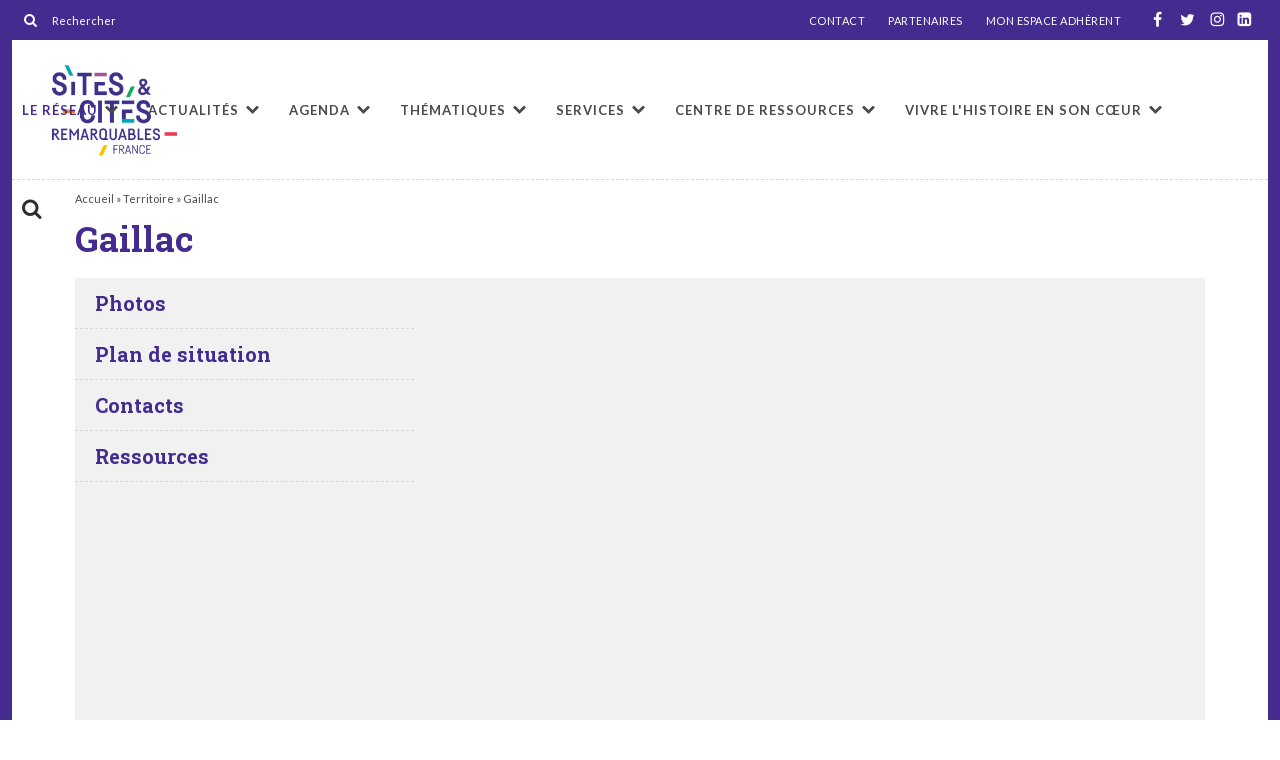

--- FILE ---
content_type: text/html; charset=UTF-8
request_url: https://www.sites-cites.fr/territoires/gaillac/
body_size: 22612
content:

<!doctype html>

<!--[if lt IE 7]><html lang="fr-FR" class="no-js lt-ie9 lt-ie8 lt-ie7"><![endif]-->
<!--[if (IE 7)&!(IEMobile)]><html lang="fr-FR" class="no-js lt-ie9 lt-ie8"><![endif]-->
<!--[if (IE 8)&!(IEMobile)]><html lang="fr-FR" class="no-js lt-ie9"><![endif]-->
<!--[if gt IE 8]><!--> <html lang="fr-FR" class="no-js"><!--<![endif]-->

	<head><meta charset="utf-8"><script>if(navigator.userAgent.match(/MSIE|Internet Explorer/i)||navigator.userAgent.match(/Trident\/7\..*?rv:11/i)){var href=document.location.href;if(!href.match(/[?&]nowprocket/)){if(href.indexOf("?")==-1){if(href.indexOf("#")==-1){document.location.href=href+"?nowprocket=1"}else{document.location.href=href.replace("#","?nowprocket=1#")}}else{if(href.indexOf("#")==-1){document.location.href=href+"&nowprocket=1"}else{document.location.href=href.replace("#","&nowprocket=1#")}}}}</script><script>(()=>{class RocketLazyLoadScripts{constructor(){this.v="2.0.4",this.userEvents=["keydown","keyup","mousedown","mouseup","mousemove","mouseover","mouseout","touchmove","touchstart","touchend","touchcancel","wheel","click","dblclick","input"],this.attributeEvents=["onblur","onclick","oncontextmenu","ondblclick","onfocus","onmousedown","onmouseenter","onmouseleave","onmousemove","onmouseout","onmouseover","onmouseup","onmousewheel","onscroll","onsubmit"]}async t(){this.i(),this.o(),/iP(ad|hone)/.test(navigator.userAgent)&&this.h(),this.u(),this.l(this),this.m(),this.k(this),this.p(this),this._(),await Promise.all([this.R(),this.L()]),this.lastBreath=Date.now(),this.S(this),this.P(),this.D(),this.O(),this.M(),await this.C(this.delayedScripts.normal),await this.C(this.delayedScripts.defer),await this.C(this.delayedScripts.async),await this.T(),await this.F(),await this.j(),await this.A(),window.dispatchEvent(new Event("rocket-allScriptsLoaded")),this.everythingLoaded=!0,this.lastTouchEnd&&await new Promise(t=>setTimeout(t,500-Date.now()+this.lastTouchEnd)),this.I(),this.H(),this.U(),this.W()}i(){this.CSPIssue=sessionStorage.getItem("rocketCSPIssue"),document.addEventListener("securitypolicyviolation",t=>{this.CSPIssue||"script-src-elem"!==t.violatedDirective||"data"!==t.blockedURI||(this.CSPIssue=!0,sessionStorage.setItem("rocketCSPIssue",!0))},{isRocket:!0})}o(){window.addEventListener("pageshow",t=>{this.persisted=t.persisted,this.realWindowLoadedFired=!0},{isRocket:!0}),window.addEventListener("pagehide",()=>{this.onFirstUserAction=null},{isRocket:!0})}h(){let t;function e(e){t=e}window.addEventListener("touchstart",e,{isRocket:!0}),window.addEventListener("touchend",function i(o){o.changedTouches[0]&&t.changedTouches[0]&&Math.abs(o.changedTouches[0].pageX-t.changedTouches[0].pageX)<10&&Math.abs(o.changedTouches[0].pageY-t.changedTouches[0].pageY)<10&&o.timeStamp-t.timeStamp<200&&(window.removeEventListener("touchstart",e,{isRocket:!0}),window.removeEventListener("touchend",i,{isRocket:!0}),"INPUT"===o.target.tagName&&"text"===o.target.type||(o.target.dispatchEvent(new TouchEvent("touchend",{target:o.target,bubbles:!0})),o.target.dispatchEvent(new MouseEvent("mouseover",{target:o.target,bubbles:!0})),o.target.dispatchEvent(new PointerEvent("click",{target:o.target,bubbles:!0,cancelable:!0,detail:1,clientX:o.changedTouches[0].clientX,clientY:o.changedTouches[0].clientY})),event.preventDefault()))},{isRocket:!0})}q(t){this.userActionTriggered||("mousemove"!==t.type||this.firstMousemoveIgnored?"keyup"===t.type||"mouseover"===t.type||"mouseout"===t.type||(this.userActionTriggered=!0,this.onFirstUserAction&&this.onFirstUserAction()):this.firstMousemoveIgnored=!0),"click"===t.type&&t.preventDefault(),t.stopPropagation(),t.stopImmediatePropagation(),"touchstart"===this.lastEvent&&"touchend"===t.type&&(this.lastTouchEnd=Date.now()),"click"===t.type&&(this.lastTouchEnd=0),this.lastEvent=t.type,t.composedPath&&t.composedPath()[0].getRootNode()instanceof ShadowRoot&&(t.rocketTarget=t.composedPath()[0]),this.savedUserEvents.push(t)}u(){this.savedUserEvents=[],this.userEventHandler=this.q.bind(this),this.userEvents.forEach(t=>window.addEventListener(t,this.userEventHandler,{passive:!1,isRocket:!0})),document.addEventListener("visibilitychange",this.userEventHandler,{isRocket:!0})}U(){this.userEvents.forEach(t=>window.removeEventListener(t,this.userEventHandler,{passive:!1,isRocket:!0})),document.removeEventListener("visibilitychange",this.userEventHandler,{isRocket:!0}),this.savedUserEvents.forEach(t=>{(t.rocketTarget||t.target).dispatchEvent(new window[t.constructor.name](t.type,t))})}m(){const t="return false",e=Array.from(this.attributeEvents,t=>"data-rocket-"+t),i="["+this.attributeEvents.join("],[")+"]",o="[data-rocket-"+this.attributeEvents.join("],[data-rocket-")+"]",s=(e,i,o)=>{o&&o!==t&&(e.setAttribute("data-rocket-"+i,o),e["rocket"+i]=new Function("event",o),e.setAttribute(i,t))};new MutationObserver(t=>{for(const n of t)"attributes"===n.type&&(n.attributeName.startsWith("data-rocket-")||this.everythingLoaded?n.attributeName.startsWith("data-rocket-")&&this.everythingLoaded&&this.N(n.target,n.attributeName.substring(12)):s(n.target,n.attributeName,n.target.getAttribute(n.attributeName))),"childList"===n.type&&n.addedNodes.forEach(t=>{if(t.nodeType===Node.ELEMENT_NODE)if(this.everythingLoaded)for(const i of[t,...t.querySelectorAll(o)])for(const t of i.getAttributeNames())e.includes(t)&&this.N(i,t.substring(12));else for(const e of[t,...t.querySelectorAll(i)])for(const t of e.getAttributeNames())this.attributeEvents.includes(t)&&s(e,t,e.getAttribute(t))})}).observe(document,{subtree:!0,childList:!0,attributeFilter:[...this.attributeEvents,...e]})}I(){this.attributeEvents.forEach(t=>{document.querySelectorAll("[data-rocket-"+t+"]").forEach(e=>{this.N(e,t)})})}N(t,e){const i=t.getAttribute("data-rocket-"+e);i&&(t.setAttribute(e,i),t.removeAttribute("data-rocket-"+e))}k(t){Object.defineProperty(HTMLElement.prototype,"onclick",{get(){return this.rocketonclick||null},set(e){this.rocketonclick=e,this.setAttribute(t.everythingLoaded?"onclick":"data-rocket-onclick","this.rocketonclick(event)")}})}S(t){function e(e,i){let o=e[i];e[i]=null,Object.defineProperty(e,i,{get:()=>o,set(s){t.everythingLoaded?o=s:e["rocket"+i]=o=s}})}e(document,"onreadystatechange"),e(window,"onload"),e(window,"onpageshow");try{Object.defineProperty(document,"readyState",{get:()=>t.rocketReadyState,set(e){t.rocketReadyState=e},configurable:!0}),document.readyState="loading"}catch(t){console.log("WPRocket DJE readyState conflict, bypassing")}}l(t){this.originalAddEventListener=EventTarget.prototype.addEventListener,this.originalRemoveEventListener=EventTarget.prototype.removeEventListener,this.savedEventListeners=[],EventTarget.prototype.addEventListener=function(e,i,o){o&&o.isRocket||!t.B(e,this)&&!t.userEvents.includes(e)||t.B(e,this)&&!t.userActionTriggered||e.startsWith("rocket-")||t.everythingLoaded?t.originalAddEventListener.call(this,e,i,o):(t.savedEventListeners.push({target:this,remove:!1,type:e,func:i,options:o}),"mouseenter"!==e&&"mouseleave"!==e||t.originalAddEventListener.call(this,e,t.savedUserEvents.push,o))},EventTarget.prototype.removeEventListener=function(e,i,o){o&&o.isRocket||!t.B(e,this)&&!t.userEvents.includes(e)||t.B(e,this)&&!t.userActionTriggered||e.startsWith("rocket-")||t.everythingLoaded?t.originalRemoveEventListener.call(this,e,i,o):t.savedEventListeners.push({target:this,remove:!0,type:e,func:i,options:o})}}J(t,e){this.savedEventListeners=this.savedEventListeners.filter(i=>{let o=i.type,s=i.target||window;return e!==o||t!==s||(this.B(o,s)&&(i.type="rocket-"+o),this.$(i),!1)})}H(){EventTarget.prototype.addEventListener=this.originalAddEventListener,EventTarget.prototype.removeEventListener=this.originalRemoveEventListener,this.savedEventListeners.forEach(t=>this.$(t))}$(t){t.remove?this.originalRemoveEventListener.call(t.target,t.type,t.func,t.options):this.originalAddEventListener.call(t.target,t.type,t.func,t.options)}p(t){let e;function i(e){return t.everythingLoaded?e:e.split(" ").map(t=>"load"===t||t.startsWith("load.")?"rocket-jquery-load":t).join(" ")}function o(o){function s(e){const s=o.fn[e];o.fn[e]=o.fn.init.prototype[e]=function(){return this[0]===window&&t.userActionTriggered&&("string"==typeof arguments[0]||arguments[0]instanceof String?arguments[0]=i(arguments[0]):"object"==typeof arguments[0]&&Object.keys(arguments[0]).forEach(t=>{const e=arguments[0][t];delete arguments[0][t],arguments[0][i(t)]=e})),s.apply(this,arguments),this}}if(o&&o.fn&&!t.allJQueries.includes(o)){const e={DOMContentLoaded:[],"rocket-DOMContentLoaded":[]};for(const t in e)document.addEventListener(t,()=>{e[t].forEach(t=>t())},{isRocket:!0});o.fn.ready=o.fn.init.prototype.ready=function(i){function s(){parseInt(o.fn.jquery)>2?setTimeout(()=>i.bind(document)(o)):i.bind(document)(o)}return"function"==typeof i&&(t.realDomReadyFired?!t.userActionTriggered||t.fauxDomReadyFired?s():e["rocket-DOMContentLoaded"].push(s):e.DOMContentLoaded.push(s)),o([])},s("on"),s("one"),s("off"),t.allJQueries.push(o)}e=o}t.allJQueries=[],o(window.jQuery),Object.defineProperty(window,"jQuery",{get:()=>e,set(t){o(t)}})}P(){const t=new Map;document.write=document.writeln=function(e){const i=document.currentScript,o=document.createRange(),s=i.parentElement;let n=t.get(i);void 0===n&&(n=i.nextSibling,t.set(i,n));const c=document.createDocumentFragment();o.setStart(c,0),c.appendChild(o.createContextualFragment(e)),s.insertBefore(c,n)}}async R(){return new Promise(t=>{this.userActionTriggered?t():this.onFirstUserAction=t})}async L(){return new Promise(t=>{document.addEventListener("DOMContentLoaded",()=>{this.realDomReadyFired=!0,t()},{isRocket:!0})})}async j(){return this.realWindowLoadedFired?Promise.resolve():new Promise(t=>{window.addEventListener("load",t,{isRocket:!0})})}M(){this.pendingScripts=[];this.scriptsMutationObserver=new MutationObserver(t=>{for(const e of t)e.addedNodes.forEach(t=>{"SCRIPT"!==t.tagName||t.noModule||t.isWPRocket||this.pendingScripts.push({script:t,promise:new Promise(e=>{const i=()=>{const i=this.pendingScripts.findIndex(e=>e.script===t);i>=0&&this.pendingScripts.splice(i,1),e()};t.addEventListener("load",i,{isRocket:!0}),t.addEventListener("error",i,{isRocket:!0}),setTimeout(i,1e3)})})})}),this.scriptsMutationObserver.observe(document,{childList:!0,subtree:!0})}async F(){await this.X(),this.pendingScripts.length?(await this.pendingScripts[0].promise,await this.F()):this.scriptsMutationObserver.disconnect()}D(){this.delayedScripts={normal:[],async:[],defer:[]},document.querySelectorAll("script[type$=rocketlazyloadscript]").forEach(t=>{t.hasAttribute("data-rocket-src")?t.hasAttribute("async")&&!1!==t.async?this.delayedScripts.async.push(t):t.hasAttribute("defer")&&!1!==t.defer||"module"===t.getAttribute("data-rocket-type")?this.delayedScripts.defer.push(t):this.delayedScripts.normal.push(t):this.delayedScripts.normal.push(t)})}async _(){await this.L();let t=[];document.querySelectorAll("script[type$=rocketlazyloadscript][data-rocket-src]").forEach(e=>{let i=e.getAttribute("data-rocket-src");if(i&&!i.startsWith("data:")){i.startsWith("//")&&(i=location.protocol+i);try{const o=new URL(i).origin;o!==location.origin&&t.push({src:o,crossOrigin:e.crossOrigin||"module"===e.getAttribute("data-rocket-type")})}catch(t){}}}),t=[...new Map(t.map(t=>[JSON.stringify(t),t])).values()],this.Y(t,"preconnect")}async G(t){if(await this.K(),!0!==t.noModule||!("noModule"in HTMLScriptElement.prototype))return new Promise(e=>{let i;function o(){(i||t).setAttribute("data-rocket-status","executed"),e()}try{if(navigator.userAgent.includes("Firefox/")||""===navigator.vendor||this.CSPIssue)i=document.createElement("script"),[...t.attributes].forEach(t=>{let e=t.nodeName;"type"!==e&&("data-rocket-type"===e&&(e="type"),"data-rocket-src"===e&&(e="src"),i.setAttribute(e,t.nodeValue))}),t.text&&(i.text=t.text),t.nonce&&(i.nonce=t.nonce),i.hasAttribute("src")?(i.addEventListener("load",o,{isRocket:!0}),i.addEventListener("error",()=>{i.setAttribute("data-rocket-status","failed-network"),e()},{isRocket:!0}),setTimeout(()=>{i.isConnected||e()},1)):(i.text=t.text,o()),i.isWPRocket=!0,t.parentNode.replaceChild(i,t);else{const i=t.getAttribute("data-rocket-type"),s=t.getAttribute("data-rocket-src");i?(t.type=i,t.removeAttribute("data-rocket-type")):t.removeAttribute("type"),t.addEventListener("load",o,{isRocket:!0}),t.addEventListener("error",i=>{this.CSPIssue&&i.target.src.startsWith("data:")?(console.log("WPRocket: CSP fallback activated"),t.removeAttribute("src"),this.G(t).then(e)):(t.setAttribute("data-rocket-status","failed-network"),e())},{isRocket:!0}),s?(t.fetchPriority="high",t.removeAttribute("data-rocket-src"),t.src=s):t.src="data:text/javascript;base64,"+window.btoa(unescape(encodeURIComponent(t.text)))}}catch(i){t.setAttribute("data-rocket-status","failed-transform"),e()}});t.setAttribute("data-rocket-status","skipped")}async C(t){const e=t.shift();return e?(e.isConnected&&await this.G(e),this.C(t)):Promise.resolve()}O(){this.Y([...this.delayedScripts.normal,...this.delayedScripts.defer,...this.delayedScripts.async],"preload")}Y(t,e){this.trash=this.trash||[];let i=!0;var o=document.createDocumentFragment();t.forEach(t=>{const s=t.getAttribute&&t.getAttribute("data-rocket-src")||t.src;if(s&&!s.startsWith("data:")){const n=document.createElement("link");n.href=s,n.rel=e,"preconnect"!==e&&(n.as="script",n.fetchPriority=i?"high":"low"),t.getAttribute&&"module"===t.getAttribute("data-rocket-type")&&(n.crossOrigin=!0),t.crossOrigin&&(n.crossOrigin=t.crossOrigin),t.integrity&&(n.integrity=t.integrity),t.nonce&&(n.nonce=t.nonce),o.appendChild(n),this.trash.push(n),i=!1}}),document.head.appendChild(o)}W(){this.trash.forEach(t=>t.remove())}async T(){try{document.readyState="interactive"}catch(t){}this.fauxDomReadyFired=!0;try{await this.K(),this.J(document,"readystatechange"),document.dispatchEvent(new Event("rocket-readystatechange")),await this.K(),document.rocketonreadystatechange&&document.rocketonreadystatechange(),await this.K(),this.J(document,"DOMContentLoaded"),document.dispatchEvent(new Event("rocket-DOMContentLoaded")),await this.K(),this.J(window,"DOMContentLoaded"),window.dispatchEvent(new Event("rocket-DOMContentLoaded"))}catch(t){console.error(t)}}async A(){try{document.readyState="complete"}catch(t){}try{await this.K(),this.J(document,"readystatechange"),document.dispatchEvent(new Event("rocket-readystatechange")),await this.K(),document.rocketonreadystatechange&&document.rocketonreadystatechange(),await this.K(),this.J(window,"load"),window.dispatchEvent(new Event("rocket-load")),await this.K(),window.rocketonload&&window.rocketonload(),await this.K(),this.allJQueries.forEach(t=>t(window).trigger("rocket-jquery-load")),await this.K(),this.J(window,"pageshow");const t=new Event("rocket-pageshow");t.persisted=this.persisted,window.dispatchEvent(t),await this.K(),window.rocketonpageshow&&window.rocketonpageshow({persisted:this.persisted})}catch(t){console.error(t)}}async K(){Date.now()-this.lastBreath>45&&(await this.X(),this.lastBreath=Date.now())}async X(){return document.hidden?new Promise(t=>setTimeout(t)):new Promise(t=>requestAnimationFrame(t))}B(t,e){return e===document&&"readystatechange"===t||(e===document&&"DOMContentLoaded"===t||(e===window&&"DOMContentLoaded"===t||(e===window&&"load"===t||e===window&&"pageshow"===t)))}static run(){(new RocketLazyLoadScripts).t()}}RocketLazyLoadScripts.run()})();</script>
		
		<meta http-equiv="X-UA-Compatible" content="IE=edge">
		<title>Gaillac - Sites et Cités</title>
<link crossorigin data-rocket-preconnect href="https://www.googletagmanager.com" rel="preconnect">
<link crossorigin data-rocket-preconnect href="https://static.axept.io" rel="preconnect">
<link crossorigin data-rocket-preconnect href="https://fonts.googleapis.com" rel="preconnect">
<link crossorigin data-rocket-preconnect href="https://www.mail-next.net" rel="preconnect">
<link crossorigin data-rocket-preconnect href="https://cdn.jsdelivr.net" rel="preconnect">
<link data-rocket-preload as="style" href="https://fonts.googleapis.com/css2?family=Lato:ital,wght@0,400;0,700;1,400;1,700&#038;family=Roboto+Slab:wght@700&#038;display=swap" rel="preload">
<link href="https://fonts.googleapis.com/css2?family=Lato:ital,wght@0,400;0,700;1,400;1,700&#038;family=Roboto+Slab:wght@700&#038;display=swap" media="print" onload="this.media=&#039;all&#039;" rel="stylesheet">
<noscript><link rel="stylesheet" href="https://fonts.googleapis.com/css2?family=Lato:ital,wght@0,400;0,700;1,400;1,700&#038;family=Roboto+Slab:wght@700&#038;display=swap"></noscript><link rel="preload" data-rocket-preload as="image" href="https://www.sites-cites.fr/app/uploads/2020/12/3-Gaillac-Vue-du-quartier-de-la-Portanelle-900x600.jpg" fetchpriority="high">
		<meta name="HandheldFriendly" content="True">
		<meta name="MobileOptimized" content="320">
		<meta name="viewport" content="width=device-width, initial-scale=1"/>
		<link rel="apple-touch-icon" href="https://www.sites-cites.fr/app/themes/sites-cites/library/images/apple-touch-icon.png">
		<link rel="icon" href="https://www.sites-cites.fr/app/themes/sites-cites/favicon.png">
		<!--[if IE]>
			<link rel="shortcut icon" href="https://www.sites-cites.fr/app/themes/sites-cites/favicon.ico">
		<![endif]-->
				<meta name="msapplication-TileColor" content="#f01d4f">
		<meta name="msapplication-TileImage" content="https://www.sites-cites.fr/app/themes/sites-cites/library/images/win8-tile-icon.png">
        <meta name="theme-color" content="#121212">
		<link rel="pingback" href="https://www.sites-cites.fr/cms/xmlrpc.php">

		<!-- Google Tag Manager -->
		<script type="rocketlazyloadscript">(function(w,d,s,l,i){w[l]=w[l]||[];w[l].push({'gtm.start':
		new Date().getTime(),event:'gtm.js'});var f=d.getElementsByTagName(s)[0],
		j=d.createElement(s),dl=l!='dataLayer'?'&l='+l:'';j.async=true;j.src=
		'https://www.googletagmanager.com/gtm.js?id='+i+dl;f.parentNode.insertBefore(j,f);
		})(window,document,'script','dataLayer','GTM-N6MBZ5WK');</script>
		<!-- End Google Tag Manager -->

		<meta name='robots' content='index, follow, max-image-preview:large, max-snippet:-1, max-video-preview:-1' />
	<style>img:is([sizes="auto" i], [sizes^="auto," i]) { contain-intrinsic-size: 3000px 1500px }</style>
	
	<!-- This site is optimized with the Yoast SEO plugin v26.2 - https://yoast.com/wordpress/plugins/seo/ -->
	<link rel="canonical" href="https://www.sites-cites.fr/territoires/gaillac/" />
	<meta property="og:locale" content="fr_FR" />
	<meta property="og:type" content="article" />
	<meta property="og:title" content="Gaillac - Sites et Cités" />
	<meta property="og:description" content="Située en Région Occ­i­tanie et dans le Départe­ment du Tarn, la ville de Gail­lac est établie dans un méan­dre de la riv­ière Tarn. La ville est posi­tion­née entre la métro­pole toulou­saine et la cité d’Albi inscrite sur la liste du pat­ri­moine mon­di­al de l’UNESCO. Desservie par des infra­struc­tures routières et fer­rovi­aires impor­tantes per­me­t­tant de posi­tion­ner... Lire la suite &raquo;" />
	<meta property="og:url" content="https://www.sites-cites.fr/territoires/gaillac/" />
	<meta property="og:site_name" content="Sites et Cités" />
	<meta property="article:modified_time" content="2021-06-07T09:14:44+00:00" />
	<meta property="og:image" content="https://www.sites-cites.fr/app/uploads/2020/12/1-Gaillac-Vue-generale-abbaye-Saint-Michel.jpg" />
	<meta property="og:image:width" content="2048" />
	<meta property="og:image:height" content="1152" />
	<meta property="og:image:type" content="image/jpeg" />
	<meta name="twitter:card" content="summary_large_image" />
	<meta name="twitter:label1" content="Est. reading time" />
	<meta name="twitter:data1" content="6 minutes" />
	<script type="application/ld+json" class="yoast-schema-graph">{"@context":"https://schema.org","@graph":[{"@type":"WebPage","@id":"https://www.sites-cites.fr/territoires/gaillac/","url":"https://www.sites-cites.fr/territoires/gaillac/","name":"Gaillac - Sites et Cités","isPartOf":{"@id":"https://www.sites-cites.fr/#website"},"primaryImageOfPage":{"@id":"https://www.sites-cites.fr/territoires/gaillac/#primaryimage"},"image":{"@id":"https://www.sites-cites.fr/territoires/gaillac/#primaryimage"},"thumbnailUrl":"https://www.sites-cites.fr/app/uploads/2020/12/1-Gaillac-Vue-generale-abbaye-Saint-Michel.jpg","datePublished":"2018-04-12T09:20:43+00:00","dateModified":"2021-06-07T09:14:44+00:00","breadcrumb":{"@id":"https://www.sites-cites.fr/territoires/gaillac/#breadcrumb"},"inLanguage":"fr-FR","potentialAction":[{"@type":"ReadAction","target":["https://www.sites-cites.fr/territoires/gaillac/"]}]},{"@type":"ImageObject","inLanguage":"fr-FR","@id":"https://www.sites-cites.fr/territoires/gaillac/#primaryimage","url":"https://www.sites-cites.fr/app/uploads/2020/12/1-Gaillac-Vue-generale-abbaye-Saint-Michel.jpg","contentUrl":"https://www.sites-cites.fr/app/uploads/2020/12/1-Gaillac-Vue-generale-abbaye-Saint-Michel.jpg","width":2048,"height":1152},{"@type":"BreadcrumbList","@id":"https://www.sites-cites.fr/territoires/gaillac/#breadcrumb","itemListElement":[{"@type":"ListItem","position":1,"name":"Accueil","item":"https://www.sites-cites.fr/"},{"@type":"ListItem","position":2,"name":"Territoire","item":"https://www.sites-cites.fr/territoires/"},{"@type":"ListItem","position":3,"name":"Gaillac"}]},{"@type":"WebSite","@id":"https://www.sites-cites.fr/#website","url":"https://www.sites-cites.fr/","name":"Sites et Cités","description":"L&#039;Association des Villes et Pays d&#039;art et d&#039;histoire et des Sites patrimoniaux","potentialAction":[{"@type":"SearchAction","target":{"@type":"EntryPoint","urlTemplate":"https://www.sites-cites.fr/?s={search_term_string}"},"query-input":{"@type":"PropertyValueSpecification","valueRequired":true,"valueName":"search_term_string"}}],"inLanguage":"fr-FR"}]}</script>
	<!-- / Yoast SEO plugin. -->


<link rel='dns-prefetch' href='//cdn.jsdelivr.net' />
<link rel='dns-prefetch' href='//www.googletagmanager.com' />
<link rel='dns-prefetch' href='//www.mail-next.net' />
<link rel='dns-prefetch' href='//fonts.googleapis.com' />
<link href='https://fonts.gstatic.com' crossorigin rel='preconnect' />
<link rel='stylesheet' id='wp-block-library-css' href='https://www.sites-cites.fr/cms/wp-includes/css/dist/block-library/style.min.css' type='text/css' media='all' />
<style id='classic-theme-styles-inline-css' type='text/css'>
/*! This file is auto-generated */
.wp-block-button__link{color:#fff;background-color:#32373c;border-radius:9999px;box-shadow:none;text-decoration:none;padding:calc(.667em + 2px) calc(1.333em + 2px);font-size:1.125em}.wp-block-file__button{background:#32373c;color:#fff;text-decoration:none}
</style>
<style id='global-styles-inline-css' type='text/css'>
:root{--wp--preset--aspect-ratio--square: 1;--wp--preset--aspect-ratio--4-3: 4/3;--wp--preset--aspect-ratio--3-4: 3/4;--wp--preset--aspect-ratio--3-2: 3/2;--wp--preset--aspect-ratio--2-3: 2/3;--wp--preset--aspect-ratio--16-9: 16/9;--wp--preset--aspect-ratio--9-16: 9/16;--wp--preset--color--black: #000000;--wp--preset--color--cyan-bluish-gray: #abb8c3;--wp--preset--color--white: #ffffff;--wp--preset--color--pale-pink: #f78da7;--wp--preset--color--vivid-red: #cf2e2e;--wp--preset--color--luminous-vivid-orange: #ff6900;--wp--preset--color--luminous-vivid-amber: #fcb900;--wp--preset--color--light-green-cyan: #7bdcb5;--wp--preset--color--vivid-green-cyan: #00d084;--wp--preset--color--pale-cyan-blue: #8ed1fc;--wp--preset--color--vivid-cyan-blue: #0693e3;--wp--preset--color--vivid-purple: #9b51e0;--wp--preset--color--principal: hsla(342, 44%, 47%, 1);--wp--preset--color--text: hsla(219, 23%, 29%, 1);--wp--preset--color--yellow: hsba(50, 90%, 92%, 1);--wp--preset--gradient--vivid-cyan-blue-to-vivid-purple: linear-gradient(135deg,rgba(6,147,227,1) 0%,rgb(155,81,224) 100%);--wp--preset--gradient--light-green-cyan-to-vivid-green-cyan: linear-gradient(135deg,rgb(122,220,180) 0%,rgb(0,208,130) 100%);--wp--preset--gradient--luminous-vivid-amber-to-luminous-vivid-orange: linear-gradient(135deg,rgba(252,185,0,1) 0%,rgba(255,105,0,1) 100%);--wp--preset--gradient--luminous-vivid-orange-to-vivid-red: linear-gradient(135deg,rgba(255,105,0,1) 0%,rgb(207,46,46) 100%);--wp--preset--gradient--very-light-gray-to-cyan-bluish-gray: linear-gradient(135deg,rgb(238,238,238) 0%,rgb(169,184,195) 100%);--wp--preset--gradient--cool-to-warm-spectrum: linear-gradient(135deg,rgb(74,234,220) 0%,rgb(151,120,209) 20%,rgb(207,42,186) 40%,rgb(238,44,130) 60%,rgb(251,105,98) 80%,rgb(254,248,76) 100%);--wp--preset--gradient--blush-light-purple: linear-gradient(135deg,rgb(255,206,236) 0%,rgb(152,150,240) 100%);--wp--preset--gradient--blush-bordeaux: linear-gradient(135deg,rgb(254,205,165) 0%,rgb(254,45,45) 50%,rgb(107,0,62) 100%);--wp--preset--gradient--luminous-dusk: linear-gradient(135deg,rgb(255,203,112) 0%,rgb(199,81,192) 50%,rgb(65,88,208) 100%);--wp--preset--gradient--pale-ocean: linear-gradient(135deg,rgb(255,245,203) 0%,rgb(182,227,212) 50%,rgb(51,167,181) 100%);--wp--preset--gradient--electric-grass: linear-gradient(135deg,rgb(202,248,128) 0%,rgb(113,206,126) 100%);--wp--preset--gradient--midnight: linear-gradient(135deg,rgb(2,3,129) 0%,rgb(40,116,252) 100%);--wp--preset--font-size--small: 13px;--wp--preset--font-size--medium: 20px;--wp--preset--font-size--large: 36px;--wp--preset--font-size--x-large: 42px;--wp--preset--spacing--20: 0.44rem;--wp--preset--spacing--30: 0.67rem;--wp--preset--spacing--40: 1rem;--wp--preset--spacing--50: 1.5rem;--wp--preset--spacing--60: 2.25rem;--wp--preset--spacing--70: 3.38rem;--wp--preset--spacing--80: 5.06rem;--wp--preset--shadow--natural: 6px 6px 9px rgba(0, 0, 0, 0.2);--wp--preset--shadow--deep: 12px 12px 50px rgba(0, 0, 0, 0.4);--wp--preset--shadow--sharp: 6px 6px 0px rgba(0, 0, 0, 0.2);--wp--preset--shadow--outlined: 6px 6px 0px -3px rgba(255, 255, 255, 1), 6px 6px rgba(0, 0, 0, 1);--wp--preset--shadow--crisp: 6px 6px 0px rgba(0, 0, 0, 1);}:where(.is-layout-flex){gap: 0.5em;}:where(.is-layout-grid){gap: 0.5em;}body .is-layout-flex{display: flex;}.is-layout-flex{flex-wrap: wrap;align-items: center;}.is-layout-flex > :is(*, div){margin: 0;}body .is-layout-grid{display: grid;}.is-layout-grid > :is(*, div){margin: 0;}:where(.wp-block-columns.is-layout-flex){gap: 2em;}:where(.wp-block-columns.is-layout-grid){gap: 2em;}:where(.wp-block-post-template.is-layout-flex){gap: 1.25em;}:where(.wp-block-post-template.is-layout-grid){gap: 1.25em;}.has-black-color{color: var(--wp--preset--color--black) !important;}.has-cyan-bluish-gray-color{color: var(--wp--preset--color--cyan-bluish-gray) !important;}.has-white-color{color: var(--wp--preset--color--white) !important;}.has-pale-pink-color{color: var(--wp--preset--color--pale-pink) !important;}.has-vivid-red-color{color: var(--wp--preset--color--vivid-red) !important;}.has-luminous-vivid-orange-color{color: var(--wp--preset--color--luminous-vivid-orange) !important;}.has-luminous-vivid-amber-color{color: var(--wp--preset--color--luminous-vivid-amber) !important;}.has-light-green-cyan-color{color: var(--wp--preset--color--light-green-cyan) !important;}.has-vivid-green-cyan-color{color: var(--wp--preset--color--vivid-green-cyan) !important;}.has-pale-cyan-blue-color{color: var(--wp--preset--color--pale-cyan-blue) !important;}.has-vivid-cyan-blue-color{color: var(--wp--preset--color--vivid-cyan-blue) !important;}.has-vivid-purple-color{color: var(--wp--preset--color--vivid-purple) !important;}.has-black-background-color{background-color: var(--wp--preset--color--black) !important;}.has-cyan-bluish-gray-background-color{background-color: var(--wp--preset--color--cyan-bluish-gray) !important;}.has-white-background-color{background-color: var(--wp--preset--color--white) !important;}.has-pale-pink-background-color{background-color: var(--wp--preset--color--pale-pink) !important;}.has-vivid-red-background-color{background-color: var(--wp--preset--color--vivid-red) !important;}.has-luminous-vivid-orange-background-color{background-color: var(--wp--preset--color--luminous-vivid-orange) !important;}.has-luminous-vivid-amber-background-color{background-color: var(--wp--preset--color--luminous-vivid-amber) !important;}.has-light-green-cyan-background-color{background-color: var(--wp--preset--color--light-green-cyan) !important;}.has-vivid-green-cyan-background-color{background-color: var(--wp--preset--color--vivid-green-cyan) !important;}.has-pale-cyan-blue-background-color{background-color: var(--wp--preset--color--pale-cyan-blue) !important;}.has-vivid-cyan-blue-background-color{background-color: var(--wp--preset--color--vivid-cyan-blue) !important;}.has-vivid-purple-background-color{background-color: var(--wp--preset--color--vivid-purple) !important;}.has-black-border-color{border-color: var(--wp--preset--color--black) !important;}.has-cyan-bluish-gray-border-color{border-color: var(--wp--preset--color--cyan-bluish-gray) !important;}.has-white-border-color{border-color: var(--wp--preset--color--white) !important;}.has-pale-pink-border-color{border-color: var(--wp--preset--color--pale-pink) !important;}.has-vivid-red-border-color{border-color: var(--wp--preset--color--vivid-red) !important;}.has-luminous-vivid-orange-border-color{border-color: var(--wp--preset--color--luminous-vivid-orange) !important;}.has-luminous-vivid-amber-border-color{border-color: var(--wp--preset--color--luminous-vivid-amber) !important;}.has-light-green-cyan-border-color{border-color: var(--wp--preset--color--light-green-cyan) !important;}.has-vivid-green-cyan-border-color{border-color: var(--wp--preset--color--vivid-green-cyan) !important;}.has-pale-cyan-blue-border-color{border-color: var(--wp--preset--color--pale-cyan-blue) !important;}.has-vivid-cyan-blue-border-color{border-color: var(--wp--preset--color--vivid-cyan-blue) !important;}.has-vivid-purple-border-color{border-color: var(--wp--preset--color--vivid-purple) !important;}.has-vivid-cyan-blue-to-vivid-purple-gradient-background{background: var(--wp--preset--gradient--vivid-cyan-blue-to-vivid-purple) !important;}.has-light-green-cyan-to-vivid-green-cyan-gradient-background{background: var(--wp--preset--gradient--light-green-cyan-to-vivid-green-cyan) !important;}.has-luminous-vivid-amber-to-luminous-vivid-orange-gradient-background{background: var(--wp--preset--gradient--luminous-vivid-amber-to-luminous-vivid-orange) !important;}.has-luminous-vivid-orange-to-vivid-red-gradient-background{background: var(--wp--preset--gradient--luminous-vivid-orange-to-vivid-red) !important;}.has-very-light-gray-to-cyan-bluish-gray-gradient-background{background: var(--wp--preset--gradient--very-light-gray-to-cyan-bluish-gray) !important;}.has-cool-to-warm-spectrum-gradient-background{background: var(--wp--preset--gradient--cool-to-warm-spectrum) !important;}.has-blush-light-purple-gradient-background{background: var(--wp--preset--gradient--blush-light-purple) !important;}.has-blush-bordeaux-gradient-background{background: var(--wp--preset--gradient--blush-bordeaux) !important;}.has-luminous-dusk-gradient-background{background: var(--wp--preset--gradient--luminous-dusk) !important;}.has-pale-ocean-gradient-background{background: var(--wp--preset--gradient--pale-ocean) !important;}.has-electric-grass-gradient-background{background: var(--wp--preset--gradient--electric-grass) !important;}.has-midnight-gradient-background{background: var(--wp--preset--gradient--midnight) !important;}.has-small-font-size{font-size: var(--wp--preset--font-size--small) !important;}.has-medium-font-size{font-size: var(--wp--preset--font-size--medium) !important;}.has-large-font-size{font-size: var(--wp--preset--font-size--large) !important;}.has-x-large-font-size{font-size: var(--wp--preset--font-size--x-large) !important;}
:where(.wp-block-post-template.is-layout-flex){gap: 1.25em;}:where(.wp-block-post-template.is-layout-grid){gap: 1.25em;}
:where(.wp-block-columns.is-layout-flex){gap: 2em;}:where(.wp-block-columns.is-layout-grid){gap: 2em;}
:root :where(.wp-block-pullquote){font-size: 1.5em;line-height: 1.6;}
</style>
<link rel='stylesheet' id='pb-accordion-blocks-style-css' href='https://www.sites-cites.fr/app/plugins/accordion-blocks/build/index.css' type='text/css' media='all' />
<link rel='stylesheet' id='events-manager-css' href='https://www.sites-cites.fr/app/plugins/events-manager/includes/css/events-manager.min.css' type='text/css' media='all' />
<style id='events-manager-inline-css' type='text/css'>
body .em { --font-family : inherit; --font-weight : inherit; --font-size : 1em; --line-height : inherit; }
</style>
<link rel='stylesheet' id='events-manager-pro-css' href='https://www.sites-cites.fr/app/plugins/events-manager-pro/includes/css/events-manager-pro.css' type='text/css' media='all' />
<link rel='stylesheet' id='namespace-css' href='https://www.mail-next.net/blog-emailing/wp-content/plugins/mailnext/css/admin.css' type='text/css' media='all' />

<link rel='stylesheet' id='owl-css' href='https://www.sites-cites.fr/app/themes/sites-cites/library/owl-carousel/assets/owl.carousel.css' type='text/css' media='all' />
<link rel='stylesheet' id='owltheme-css' href='https://www.sites-cites.fr/app/themes/sites-cites/library/owl-carousel/assets/owl.theme.default.css' type='text/css' media='all' />
<link rel='stylesheet' id='apsulis-stylesheet-css' href='https://www.sites-cites.fr/app/themes/sites-cites/apsulis.css' type='text/css' media='all' />
<link rel='stylesheet' id='leaftlet-styles-css' href='https://www.sites-cites.fr/app/themes/sites-cites/library/leaflet/leaflet.css' type='text/css' media='all' />
<link rel='stylesheet' id='leaftlet-MarkerCluster-styles-css' href='https://www.sites-cites.fr/app/themes/sites-cites/library/leaflet/MarkerCluster.css' type='text/css' media='all' />
<link rel='stylesheet' id='leaftlet-MarkerCluster-dstyles-css' href='https://www.sites-cites.fr/app/themes/sites-cites/library/leaflet/MarkerCluster.Default.css' type='text/css' media='all' />
<link rel='stylesheet' id='leaflet-fullscreen-css' href='https://www.sites-cites.fr/app/themes/sites-cites/library/leaflet/leaflet.fullscreen.css' type='text/css' media='all' />
<link rel='stylesheet' id='bones-stylesheet-css' href='https://www.sites-cites.fr/app/themes/sites-cites/library/css/style.css' type='text/css' media='all' />
<!--[if lt IE 9]>
<link rel='stylesheet' id='bones-ie-only-css' href='https://www.sites-cites.fr/app/themes/sites-cites/library/css/ie.css' type='text/css' media='all' />
<![endif]-->
<link rel='stylesheet' id='mainCss-css' href='https://www.sites-cites.fr/app/themes/sites-cites/build/main.css' type='text/css' media='all' />
<script type="text/javascript" src="https://www.sites-cites.fr/cms/wp-includes/js/jquery/jquery.min.js" id="jquery-core-js"></script>
<script type="text/javascript" src="https://www.sites-cites.fr/cms/wp-includes/js/jquery/jquery-migrate.min.js" id="jquery-migrate-js"></script>
<script type="text/javascript" src="https://www.sites-cites.fr/cms/wp-includes/js/jquery/ui/core.min.js" id="jquery-ui-core-js"></script>
<script type="text/javascript" src="https://www.sites-cites.fr/cms/wp-includes/js/jquery/ui/mouse.min.js" id="jquery-ui-mouse-js"></script>
<script type="text/javascript" src="https://www.sites-cites.fr/cms/wp-includes/js/jquery/ui/sortable.min.js" id="jquery-ui-sortable-js"></script>
<script type="text/javascript" src="https://www.sites-cites.fr/cms/wp-includes/js/jquery/ui/datepicker.min.js" id="jquery-ui-datepicker-js"></script>
<script type="text/javascript" id="jquery-ui-datepicker-js-after">
/* <![CDATA[ */
jQuery(function(jQuery){jQuery.datepicker.setDefaults({"closeText":"Fermer","currentText":"Aujourd\u2019hui","monthNames":["janvier","f\u00e9vrier","mars","avril","mai","juin","juillet","ao\u00fbt","septembre","octobre","novembre","d\u00e9cembre"],"monthNamesShort":["Jan","F\u00e9v","Mar","Avr","Mai","Juin","Juil","Ao\u00fbt","Sep","Oct","Nov","D\u00e9c"],"nextText":"Suivant","prevText":"Pr\u00e9c\u00e9dent","dayNames":["dimanche","lundi","mardi","mercredi","jeudi","vendredi","samedi"],"dayNamesShort":["dim","lun","mar","mer","jeu","ven","sam"],"dayNamesMin":["D","L","M","M","J","V","S"],"dateFormat":"d MM yy","firstDay":1,"isRTL":false});});
/* ]]> */
</script>
<script type="text/javascript" src="https://www.sites-cites.fr/cms/wp-includes/js/jquery/ui/resizable.min.js" id="jquery-ui-resizable-js"></script>
<script type="text/javascript" src="https://www.sites-cites.fr/cms/wp-includes/js/jquery/ui/draggable.min.js" id="jquery-ui-draggable-js"></script>
<script type="text/javascript" src="https://www.sites-cites.fr/cms/wp-includes/js/jquery/ui/controlgroup.min.js" id="jquery-ui-controlgroup-js"></script>
<script type="text/javascript" src="https://www.sites-cites.fr/cms/wp-includes/js/jquery/ui/checkboxradio.min.js" id="jquery-ui-checkboxradio-js"></script>
<script type="text/javascript" src="https://www.sites-cites.fr/cms/wp-includes/js/jquery/ui/button.min.js" id="jquery-ui-button-js"></script>
<script type="text/javascript" src="https://www.sites-cites.fr/cms/wp-includes/js/jquery/ui/dialog.min.js" id="jquery-ui-dialog-js"></script>
<script type="text/javascript" id="events-manager-js-extra">
/* <![CDATA[ */
var EM = {"ajaxurl":"https:\/\/www.sites-cites.fr\/cms\/wp-admin\/admin-ajax.php","locationajaxurl":"https:\/\/www.sites-cites.fr\/cms\/wp-admin\/admin-ajax.php?action=locations_search","firstDay":"1","locale":"fr","dateFormat":"yy-mm-dd","ui_css":"https:\/\/www.sites-cites.fr\/app\/plugins\/events-manager\/includes\/css\/jquery-ui\/build.min.css","show24hours":"1","is_ssl":"1","autocomplete_limit":"10","calendar":{"breakpoints":{"small":560,"medium":908,"large":false}},"phone":"","datepicker":{"format":"d\/m\/Y","locale":"fr"},"search":{"breakpoints":{"small":650,"medium":850,"full":false}},"url":"https:\/\/www.sites-cites.fr\/app\/plugins\/events-manager","assets":{"input.em-uploader":{"js":{"em-uploader":{"url":"https:\/\/www.sites-cites.fr\/app\/plugins\/events-manager\/includes\/js\/em-uploader.js?v=7.2.2.1","event":"em_uploader_ready"}}},".em-event-editor":{"js":{"event-editor":{"url":"https:\/\/www.sites-cites.fr\/app\/plugins\/events-manager\/includes\/js\/events-manager-event-editor.js?v=7.2.2.1","event":"em_event_editor_ready"}},"css":{"event-editor":"https:\/\/www.sites-cites.fr\/app\/plugins\/events-manager\/includes\/css\/events-manager-event-editor.min.css?v=7.2.2.1"}},".em-recurrence-sets, .em-timezone":{"js":{"luxon":{"url":"luxon\/luxon.js?v=7.2.2.1","event":"em_luxon_ready"}}},".em-booking-form, #em-booking-form, .em-booking-recurring, .em-event-booking-form":{"js":{"em-bookings":{"url":"https:\/\/www.sites-cites.fr\/app\/plugins\/events-manager\/includes\/js\/bookingsform.js?v=7.2.2.1","event":"em_booking_form_js_loaded"}}},"#em-opt-archetypes":{"js":{"archetypes":"https:\/\/www.sites-cites.fr\/app\/plugins\/events-manager\/includes\/js\/admin-archetype-editor.js?v=7.2.2.1","archetypes_ms":"https:\/\/www.sites-cites.fr\/app\/plugins\/events-manager\/includes\/js\/admin-archetypes.js?v=7.2.2.1","qs":"qs\/qs.js?v=7.2.2.1"}}},"cached":"1","google_maps_api":"AIzaSyBV7C-pJwX3CF17emgTPKFwSaNJ1gT_abM","bookingInProgress":"Veuillez patienter pendant que la r\u00e9servation est soumise.","tickets_save":"Enregistrer le billet","bookingajaxurl":"https:\/\/www.sites-cites.fr\/cms\/wp-admin\/admin-ajax.php","bookings_export_save":"Exporter les r\u00e9servations","bookings_settings_save":"Enregistrer","booking_delete":"Confirmez-vous vouloir le supprimer\u00a0?","booking_offset":"30","bookings":{"submit_button":{"text":{"default":"Envoyer ","free":"Envoyer ","payment":"Envoyer ","processing":"Processing ..."}},"update_listener":""},"bb_full":"R\u00e9servation d\u00e9valis\u00e9es","bb_book":"R\u00e9server","bb_booking":"R\u00e9servation en cours...","bb_booked":"R\u00e9servation envoy\u00e9e","bb_error":"Erreur de r\u00e9servation. Essayez \u00e0 nouveau ?","bb_cancel":"Annuler","bb_canceling":"Annulation...","bb_cancelled":"Annul\u00e9","bb_cancel_error":"Erreur d'annulation. Essayez \u00e0 nouveau ?","txt_search":"Search","txt_searching":"Recherche en cours\u2026","txt_loading":"Chargement en cours\u2026","cache":"1"};
/* ]]> */
</script>
<script type="text/javascript" src="https://www.sites-cites.fr/app/plugins/events-manager/includes/js/events-manager.js" id="events-manager-js"></script>
<script type="text/javascript" src="https://www.sites-cites.fr/app/plugins/events-manager/includes/external/flatpickr/l10n/fr.js" id="em-flatpickr-localization-js"></script>
<script type="text/javascript" src="https://www.sites-cites.fr/app/plugins/events-manager-pro/includes/js/events-manager-pro.js" id="events-manager-pro-js"></script>
<script type="text/javascript" src="https://www.sites-cites.fr/app/themes/sites-cites/build/main.js" id="mainJs-js"></script>

<!-- Google tag (gtag.js) snippet added by Site Kit -->
<!-- Google Analytics snippet added by Site Kit -->
<script type="rocketlazyloadscript" data-rocket-type="text/javascript" data-rocket-src="https://www.googletagmanager.com/gtag/js?id=GT-K52GQJG4" id="google_gtagjs-js" async></script>
<script type="text/javascript" id="google_gtagjs-js-after">
/* <![CDATA[ */
window.dataLayer = window.dataLayer || [];function gtag(){dataLayer.push(arguments);}
gtag("set","linker",{"domains":["www.sites-cites.fr"]});
gtag("js", new Date());
gtag("set", "developer_id.dZTNiMT", true);
gtag("config", "GT-K52GQJG4");
 window._googlesitekit = window._googlesitekit || {}; window._googlesitekit.throttledEvents = []; window._googlesitekit.gtagEvent = (name, data) => { var key = JSON.stringify( { name, data } ); if ( !! window._googlesitekit.throttledEvents[ key ] ) { return; } window._googlesitekit.throttledEvents[ key ] = true; setTimeout( () => { delete window._googlesitekit.throttledEvents[ key ]; }, 5 ); gtag( "event", name, { ...data, event_source: "site-kit" } ); }; 
/* ]]> */
</script>
<script type="text/javascript" src="https://www.sites-cites.fr/app/themes/sites-cites/library/js/libs/modernizr.custom.min.js" id="bones-modernizr-js"></script>
<link rel="https://api.w.org/" href="https://www.sites-cites.fr/wp-json/" /><link rel="alternate" title="JSON" type="application/json" href="https://www.sites-cites.fr/wp-json/wp/v2/territoires/1605" /><link rel="alternate" title="oEmbed (JSON)" type="application/json+oembed" href="https://www.sites-cites.fr/wp-json/oembed/1.0/embed?url=https%3A%2F%2Fwww.sites-cites.fr%2Fterritoires%2Fgaillac%2F" />
<link rel="alternate" title="oEmbed (XML)" type="text/xml+oembed" href="https://www.sites-cites.fr/wp-json/oembed/1.0/embed?url=https%3A%2F%2Fwww.sites-cites.fr%2Fterritoires%2Fgaillac%2F&#038;format=xml" />
<meta name="generator" content="Site Kit by Google 1.165.0" />		<style type="text/css">
			.em-coupon-code { width:150px; }
			#em-coupon-loading { display:inline-block; width:16px; height: 16px; margin-left:4px; background:url(https://www.sites-cites.fr/app/plugins/events-manager-pro/includes/images/spinner.gif)}
			.em-coupon-message { display:inline-block; margin:5px 0px 0px 105px; text-indent:22px; }
			.em-coupon-success { color:green; background:url(https://www.sites-cites.fr/app/plugins/events-manager-pro/includes/images/success.png) 0px 0px no-repeat }
			.em-coupon-error { color:red; background:url(https://www.sites-cites.fr/app/plugins/events-manager-pro/includes/images/error.png) 0px 0px no-repeat }
			.em-cart-coupons-form .em-coupon-message{ margin:5px 0px 0px 0px; }
			#em-coupon-loading { margin-right:4px; }	
		</style>
		<link rel="icon" href="https://www.sites-cites.fr/app/uploads/2020/12/cropped-logo-absolute.png" sizes="32x32" />
<link rel="icon" href="https://www.sites-cites.fr/app/uploads/2020/12/cropped-logo-absolute.png" sizes="192x192" />
<link rel="apple-touch-icon" href="https://www.sites-cites.fr/app/uploads/2020/12/cropped-logo-absolute.png" />
<meta name="msapplication-TileImage" content="https://www.sites-cites.fr/app/uploads/2020/12/cropped-logo-absolute.png" />
		<style type="text/css" id="wp-custom-css">
			.zone_logos_partenaires>img {
	margin : 5px;
	height : 100px;
	width : auto;
}

.wp-block-button__link {
font-size: 0.90em;
}

.wp-block-pb-accordion-item {

    width: 100%;
}
.wp-block-image .aligncenter > figcaption {
display:block;
}


h2 {
font-size: 26px;
}

li.classic {

}

div.titre {
font-size: 10px;
}

.zone_3_blocs .zone_3_blocs_item .zone_3_blocs_content .titre {
    font-size: 32px;
    line-height: 38px;
	margin-bottom: 10px;
	margin-top: 10px;
}

.zone_3_blocs .zone_3_blocs_item .zone_3_blocs_content h2 {
    font-size: 16px;
		line-height: 1.5;
	font-family: "Lato", "Helvetica Neue", Helvetica, Arial, sans-serif;
}


.c-accordion__content ul ul { margin-left: 15px }



		</style>
			<meta name="generator" content="WP Rocket 3.20.0.2" data-wpr-features="wpr_delay_js wpr_preconnect_external_domains wpr_oci wpr_desktop" /></head>

	<body class="wp-singular territoires-template-default single single-territoires postid-1605 wp-embed-responsive wp-theme-sites-cites" itemscope itemtype="http://schema.org/WebPage">
			<!-- Google Tag Manager (noscript) -->
			<noscript><iframe src="https://www.googletagmanager.com/ns.html?id=GTM-N6MBZ5WK"
			height="0" width="0" style="display:none;visibility:hidden"></iframe></noscript>
			<!-- End Google Tag Manager (noscript) -->
			
			<nav id="cd-lateral-nav">		
				
					<ul class="cd-navigation">
						<li class="item-has-children"><a href="#0">LE RESEAU</a>
					<ul id="menu-reseau" class="sub-menu"><li id="menu-item-82572" class="menu-item menu-item-type-post_type menu-item-object-page menu-item-has-children menu-item-82572"><a href="https://www.sites-cites.fr/le-reseau/association-sites-et-cites/">Sites &#038; Cités</a>
<ul class="sub-menu">
	<li id="menu-item-93327" class="menu-item menu-item-type-post_type menu-item-object-page menu-item-93327"><a href="https://www.sites-cites.fr/le-reseau/association-sites-et-cites/">L’association Sites &#038; Cités</a></li>
	<li id="menu-item-91205" class="menu-item menu-item-type-post_type menu-item-object-page menu-item-91205"><a href="https://www.sites-cites.fr/le-reseau/association-sites-et-cites/gouvernance/">Gouvernance</a></li>
	<li id="menu-item-61237" class="menu-item menu-item-type-post_type menu-item-object-page menu-item-61237"><a href="https://www.sites-cites.fr/le-reseau/association-sites-et-cites/equipe-sites-et-cites/">L’équipe de Sites &#038; Cités</a></li>
</ul>
</li>
<li id="menu-item-49077" class="menu-item menu-item-type-post_type menu-item-object-page menu-item-49077"><a href="https://www.sites-cites.fr/le-reseau/les-membres-du-reseau/">Les territoires membres</a></li>
<li id="menu-item-61234" class="menu-item menu-item-type-post_type menu-item-object-page menu-item-61234"><a href="https://www.sites-cites.fr/le-reseau/adherer/">Rejoindre notre réseau</a></li>
<li id="menu-item-61239" class="menu-item menu-item-type-post_type menu-item-object-page menu-item-61239"><a href="https://www.sites-cites.fr/le-reseau/bienvenue-sur-lespace-adherent/">Espace Adhérent</a></li>
</ul>    
					</li>
					
					<li class="item-no-children"><a href="/agenda/">AGENDA</a></li>
					<li class="item-has-children"><a href="#0" >THÉMATIQUES</a>
					<ul id="menu-thematiques" class="fleche sub-menu"><li id="menu-item-90402" class="menu-item menu-item-type-custom menu-item-object-custom menu-item-90402"><a href="https://www.sites-cites.fr/thematiques/urbanisme-patrimoine-et-developpement-durable/">Urbanisme, patrimoine et développement durable</a></li>
<li id="menu-item-90403" class="menu-item menu-item-type-custom menu-item-object-custom menu-item-90403"><a href="https://www.sites-cites.fr/thematiques/tourisme-et-patrimoines/">Tourisme et patrimoine</a></li>
<li id="menu-item-90404" class="menu-item menu-item-type-custom menu-item-object-custom menu-item-has-children menu-item-90404"><a>Label Villes et Pays d’art et d’histoire</a>
<ul class="sub-menu">
	<li id="menu-item-93325" class="menu-item menu-item-type-post_type menu-item-object-page menu-item-93325"><a href="https://www.sites-cites.fr/thematiques/villes-et-pays-dart-et-dhistoire/">Villes et Pays d’art et d’histoire</a></li>
	<li id="menu-item-93326" class="menu-item menu-item-type-post_type menu-item-object-page menu-item-93326"><a href="https://www.sites-cites.fr/observatoire-ville-et-pays-dart-et-dhistoire/">Observatoire des Villes et Pays d’art et d’histoire</a></li>
</ul>
</li>
<li id="menu-item-90405" class="menu-item menu-item-type-custom menu-item-object-custom menu-item-90405"><a href="https://www.sites-cites.fr/thematiques/quartiers-anciens-modeles-de-ville-durable/">Quartiers anciens, modèles de ville durable</a></li>
<li id="menu-item-90406" class="menu-item menu-item-type-custom menu-item-object-custom menu-item-90406"><a href="https://www.sites-cites.fr/thematiques/revitalisation-des-villes-et-territoires/">Revitalisation des villes et territoires</a></li>
<li id="menu-item-90407" class="menu-item menu-item-type-custom menu-item-object-custom menu-item-90407"><a href="https://www.sites-cites.fr/thematiques/cooperation-internationale/">Coopération Internationale</a></li>
</ul>					</li>
					<li class="item-has-children"><a href="#0" >SERVICES</a>
					<ul id="menu-services" class="fleche sub-menu"><li id="menu-item-90399" class="menu-item menu-item-type-custom menu-item-object-custom menu-item-90399"><a href="https://www.sites-cites.fr/les-experts/">Les experts de Sites &#038; Cités</a></li>
<li id="menu-item-90396" class="menu-item menu-item-type-custom menu-item-object-custom menu-item-90396"><a href="https://www.sites-cites.fr/services/les-formations/">Nos formations</a></li>
<li id="menu-item-90398" class="menu-item menu-item-type-custom menu-item-object-custom menu-item-90398"><a href="https://www.sites-cites.fr/nouveau-programme-1-heure-1-expert/">Nos webinaires « 1h &#8211; 1 expert »</a></li>
<li id="menu-item-90397" class="menu-item menu-item-type-custom menu-item-object-custom menu-item-90397"><a href="https://international.sites-cites.fr/global-network/">La plateforme internationale Sites &#038; Cités</a></li>
</ul>					</li>
					<li class="item-has-children"><a href="#0" >RESSOURCES</a>
					<ul id="menu-ressources" class="fleche sub-menu"><li id="menu-item-28054" class="menu-item menu-item-type-post_type menu-item-object-page menu-item-28054"><a href="https://www.sites-cites.fr/ressources/publications/">Les publications de Sites &#038; Cités</a></li>
<li id="menu-item-90473" class="menu-item menu-item-type-custom menu-item-object-custom menu-item-90473"><a href="https://www.sites-cites.fr/retours-des-ateliers-du-congres-national/">Retour sur les ateliers du Congrès national</a></li>
<li id="menu-item-90400" class="menu-item menu-item-type-custom menu-item-object-custom menu-item-90400"><a href="https://www.rehabilitation-bati-ancien.fr/">Pour la réhabilitation responsable du Bâti Ancien &#8211; Centre de ressources CREBA</a></li>
<li id="menu-item-90401" class="menu-item menu-item-type-custom menu-item-object-custom menu-item-90401"><a href="https://www.quartiers-anciens-durables.fr/">Ressources numériques sur les centres anciens et le développement durable</a></li>
<li id="menu-item-89196" class="menu-item menu-item-type-custom menu-item-object-custom menu-item-89196"><a href="https://www.sites-cites.fr/habitat-indigne-nancy-bouche/">Expertise sur la lutte contre l&rsquo;habitat indigne</a></li>
</ul>					</li>
					<li class="item-has-children"><a href="/actualites/">Actualités</a>
										</li>
					<li class="item-has-children"><a href="#">Vivre l'histoire en son cœur</a>
					<ul id="menu-vivre-lhistoire-en-son-coeur" class="fleche sub-menu"><li id="menu-item-91473" class="menu-item menu-item-type-custom menu-item-object-custom menu-item-91473"><a href="https://www.sites-cites.fr/vivre-lhistoire-en-son-coeur/">Découvrez notre nouvelle marque</a></li>
<li id="menu-item-92444" class="menu-item menu-item-type-custom menu-item-object-custom menu-item-92444"><a href="https://www.sites-cites.fr/RemarquableFrance/">À la rencontre des Sites &#038; Cités</a></li>
</ul>					</li>


					
				</ul>
				<ul class="cd-navigation cd-single-item-wrapper">
						
					<li><a href="/contact/">Contact</a></li>
					<li><a href="/partenaires/">Partenaires</a></li>
					<li><a href="/le-reseau/bienvenue-sur-lespace-adherent/">Mon espace adhérent</a></li>
					<li><a href="/espace-presse/">Espace presse</a></li>	
					<li><a href="/recherche/">Rechercher</a></li>		
					<li class="sociaux"><a href="https://www.facebook.com/sitesetcites/" id="h_s_facebook" class="picto" target="_blank"></a> <a href="https://twitter.com/SitesCites" id="h_s_twitter" class="picto" target="_blank"></a> <a href="https://www.instagram.com/sitescites/" id="h_s_insta" class="picto" target="_blank"></a> <a href="https://www.linkedin.com/company/12595840/" id="h_s_linkedin" class="picto" target="_blank"></a></li>
				</ul> 
			</nav>


		<div  id="container" class="cd-main-content container-suite-violet">

			<header  id="header" class="header header-suite" role="banner" itemscope itemtype="http://schema.org/WPHeader">

<div  id="inner-header" class="cf">

    <div id="top_bar">
        <div id="zone_recherche">
            <form role="search" method="get" id="searchform" class="searchform" action="https://www.sites-cites.fr/">
                <div><input type="search" id="s-header" name="s" value="" Placeholder="Rechercher" /></div>
            </form>
        </div>
        <div id="zone_suite"><div id="header_sociaux_plus"><a href="/contacts/" class="texte">CONTACT</a> <a href="/partenaires/" class="texte">PARTENAIRES</a> <a href="/le-reseau/bienvenue-sur-lespace-adherent/" class="texte">MON ESPACE ADHÉRENT</a> <a href="https://www.facebook.com/sitesetcites/" id="h_s_facebook" class="picto" target="_blank"></a> <a href="https://twitter.com/SitesCites" id="h_s_twitter" class="picto" target="_blank"></a> <a href="https://www.instagram.com/sitescites/" id="h_s_insta" class="picto" target="_blank"></a><a href="https://www.linkedin.com/company/12595840/" id="h_s_linkedin" class="picto" target="_blank"></a></div></div>
    </div>

    <div id="zone_nav" class="big_nav">            
        <div id="logo"><h1><a href="/">Gaillac</a></h1></div>        
        <div id="la_nav" class="nav">
    <ul>
        <li class="classic"><a href="/le-reseau/" class="zone_active_reseau">Le réseau</a>                        
            <ul id="menu-reseau-1" class="fleche sub-menu "><li class="menu-item menu-item-type-post_type menu-item-object-page menu-item-has-children menu-item-82572"><a href="https://www.sites-cites.fr/le-reseau/association-sites-et-cites/">Sites &#038; Cités</a>
<ul class="sub-menu">
	<li class="menu-item menu-item-type-post_type menu-item-object-page menu-item-93327"><a href="https://www.sites-cites.fr/le-reseau/association-sites-et-cites/">L’association Sites &#038; Cités</a></li>
	<li class="menu-item menu-item-type-post_type menu-item-object-page menu-item-91205"><a href="https://www.sites-cites.fr/le-reseau/association-sites-et-cites/gouvernance/">Gouvernance</a></li>
	<li class="menu-item menu-item-type-post_type menu-item-object-page menu-item-61237"><a href="https://www.sites-cites.fr/le-reseau/association-sites-et-cites/equipe-sites-et-cites/">L’équipe de Sites &#038; Cités</a></li>
</ul>
</li>
<li class="menu-item menu-item-type-post_type menu-item-object-page menu-item-49077"><a href="https://www.sites-cites.fr/le-reseau/les-membres-du-reseau/">Les territoires membres</a></li>
<li class="menu-item menu-item-type-post_type menu-item-object-page menu-item-61234"><a href="https://www.sites-cites.fr/le-reseau/adherer/">Rejoindre notre réseau</a></li>
<li class="menu-item menu-item-type-post_type menu-item-object-page menu-item-61239"><a href="https://www.sites-cites.fr/le-reseau/bienvenue-sur-lespace-adherent/">Espace Adhérent</a></li>
</ul>                      
        </li>
        <li class="classic"><a href="/actualites/" >Actualités</a>
            <!-- <ul class="fleche sub-menu">                                                      
                <li><a href="/actualites">Toutes les actualités</a></li>
                <li><a href="/category/debats">Les débats</a></li>
                <li><a href="/espace-presse">Espace presse</a></li>                                               
            </ul>            -->
                                  

        </li>

        <li class="classic"><a href="/agenda/" >Agenda</a>    
                                        
        </li>
        <li class="classic"><a href="/thematiques/" >Thématiques</a>
            <ul id="menu-thematiques-1" class="fleche sub-menu"><li class="menu-item menu-item-type-custom menu-item-object-custom menu-item-90402"><a href="https://www.sites-cites.fr/thematiques/urbanisme-patrimoine-et-developpement-durable/">Urbanisme, patrimoine et développement durable</a></li>
<li class="menu-item menu-item-type-custom menu-item-object-custom menu-item-90403"><a href="https://www.sites-cites.fr/thematiques/tourisme-et-patrimoines/">Tourisme et patrimoine</a></li>
<li class="menu-item menu-item-type-custom menu-item-object-custom menu-item-has-children menu-item-90404"><a>Label Villes et Pays d’art et d’histoire</a>
<ul class="sub-menu">
	<li class="menu-item menu-item-type-post_type menu-item-object-page menu-item-93325"><a href="https://www.sites-cites.fr/thematiques/villes-et-pays-dart-et-dhistoire/">Villes et Pays d’art et d’histoire</a></li>
	<li class="menu-item menu-item-type-post_type menu-item-object-page menu-item-93326"><a href="https://www.sites-cites.fr/observatoire-ville-et-pays-dart-et-dhistoire/">Observatoire des Villes et Pays d’art et d’histoire</a></li>
</ul>
</li>
<li class="menu-item menu-item-type-custom menu-item-object-custom menu-item-90405"><a href="https://www.sites-cites.fr/thematiques/quartiers-anciens-modeles-de-ville-durable/">Quartiers anciens, modèles de ville durable</a></li>
<li class="menu-item menu-item-type-custom menu-item-object-custom menu-item-90406"><a href="https://www.sites-cites.fr/thematiques/revitalisation-des-villes-et-territoires/">Revitalisation des villes et territoires</a></li>
<li class="menu-item menu-item-type-custom menu-item-object-custom menu-item-90407"><a href="https://www.sites-cites.fr/thematiques/cooperation-internationale/">Coopération Internationale</a></li>
</ul>        </li>
        <li class="classic"><a href="/services/" >Services</a>            
            <ul id="menu-services-1" class="fleche sub-menu"><li class="menu-item menu-item-type-custom menu-item-object-custom menu-item-90399"><a href="https://www.sites-cites.fr/les-experts/">Les experts de Sites &#038; Cités</a></li>
<li class="menu-item menu-item-type-custom menu-item-object-custom menu-item-90396"><a href="https://www.sites-cites.fr/services/les-formations/">Nos formations</a></li>
<li class="menu-item menu-item-type-custom menu-item-object-custom menu-item-90398"><a href="https://www.sites-cites.fr/nouveau-programme-1-heure-1-expert/">Nos webinaires « 1h &#8211; 1 expert »</a></li>
<li class="menu-item menu-item-type-custom menu-item-object-custom menu-item-90397"><a href="https://international.sites-cites.fr/global-network/">La plateforme internationale Sites &#038; Cités</a></li>
</ul>                
        </li>
        <li class="classic classic-last"><a href="/ressources-2/"  >Centre de ressources</a>
            <ul id="menu-ressources-1" class="fleche sub-menu"><li class="menu-item menu-item-type-post_type menu-item-object-page menu-item-28054"><a href="https://www.sites-cites.fr/ressources/publications/">Les publications de Sites &#038; Cités</a></li>
<li class="menu-item menu-item-type-custom menu-item-object-custom menu-item-90473"><a href="https://www.sites-cites.fr/retours-des-ateliers-du-congres-national/">Retour sur les ateliers du Congrès national</a></li>
<li class="menu-item menu-item-type-custom menu-item-object-custom menu-item-90400"><a href="https://www.rehabilitation-bati-ancien.fr/">Pour la réhabilitation responsable du Bâti Ancien &#8211; Centre de ressources CREBA</a></li>
<li class="menu-item menu-item-type-custom menu-item-object-custom menu-item-90401"><a href="https://www.quartiers-anciens-durables.fr/">Ressources numériques sur les centres anciens et le développement durable</a></li>
<li class="menu-item menu-item-type-custom menu-item-object-custom menu-item-89196"><a href="https://www.sites-cites.fr/habitat-indigne-nancy-bouche/">Expertise sur la lutte contre l&rsquo;habitat indigne</a></li>
</ul>        </li>
        
        
        <li class="classic classic-last"><a href="#"  >Vivre l'histoire en son cœur</a>
            <ul id="menu-vivre-lhistoire-en-son-coeur-1" class="fleche sub-menu"><li class="menu-item menu-item-type-custom menu-item-object-custom menu-item-91473"><a href="https://www.sites-cites.fr/vivre-lhistoire-en-son-coeur/">Découvrez notre nouvelle marque</a></li>
<li class="menu-item menu-item-type-custom menu-item-object-custom menu-item-92444"><a href="https://www.sites-cites.fr/RemarquableFrance/">À la rencontre des Sites &#038; Cités</a></li>
</ul>        </li>

       
        <li class=""><a href="/recherche/" class="recherche"></a></li>
       
    </ul>
</div> 

<div id="zone_nav_header">						
    <a id="cd-menu-trigger" href="#0"><span class="cd-menu-text">Menu</span><span class="cd-menu-icon"></span></a>
</div>  
    </div>
</div>

</header>

<script type="rocketlazyloadscript">
			window.onscroll = function() {myFunction()};

			// Get the navbar
			var navbar = document.getElementById("zone_nav");            
			var header = document.getElementById("header");
			// Get the offset position of the navbar
			hauteur = jQuery(".header").height();
			var sticky = navbar.offsetTop + hauteur;
			

			// Add the sticky class to the navbar when you reach its scroll position. Remove "sticky" when you leave the scroll position
			function myFunction() {
				if (window.pageYOffset >= sticky) {
					navbar.classList.add("sticky_suite");	
					navbar.classList.add("small_nav");	
					navbar.classList.remove("big_nav");
                    header.classList.add("sticky_header");
				} else {
					navbar.classList.remove("sticky_suite");
					navbar.classList.remove("small_nav");
					navbar.classList.add("big_nav");
                    header.classList.remove("sticky_header");
				}
			}			
	</script>		
						<div  id="content">
				<div  id="inner-content" class="wrap cf">
					<div class="cf">
						
							<p id="breadcrumbs"><span><span><a href="https://www.sites-cites.fr/">Accueil</a></span> » <span><a href="https://www.sites-cites.fr/territoires/">Territoire</a></span> » <span class="breadcrumb_last" aria-current="page">Gaillac</span></span></p>
												</div>
						<main id="main" class="m-all t-all d-all cf" role="main" itemscope itemprop="mainContentOfPage" itemtype="http://schema.org/Blog">

							
							<article id="post-1605" class="cf post-1605 territoires type-territoires status-publish has-post-thumbnail hentry category-site-patrimonial-remarquable category-vpah category-villes-territoires" role="article">

								<header class="article-header">
									<h1 class="single-title custom-post-type-title">Gaillac</h1>	
									<p></p>	
								</header>

								<div id="territoires_contenus">
									<div id="territoires_contenus_gauche">
										<div id="bt_photos" class="bt_panel bt_panel_active">Photos</div>
										<div id="bt_plan" class="bt_panel">Plan de situation</div>
										<div id="bt_contacts" class="bt_panel">Contacts</div>
										<div  id="bt_ressources" class="bt_panel">Ressources</div>
									</div><div id="territoires_contenus_droite">
										<div id="panel_photos">
																							<div class="owl-carousel owl-theme">
																									<div>
														<img src="https://www.sites-cites.fr/app/uploads/2020/12/2-Gaillac-Facade-principale-du-chateau-de-Foucaud-900x600.jpg">
														<div class="legende">
															2 — Gaillac — Façade principale du château de Foucaud														</div>
													</div>
																									<div>
														<img src="https://www.sites-cites.fr/app/uploads/2020/12/1-Gaillac-Vue-generale-abbaye-Saint-Michel-900x600.jpg">
														<div class="legende">
															1 — Gaillac — Vue générale abbaye Saint-Michel														</div>
													</div>
																									<div>
														<img src="https://www.sites-cites.fr/app/uploads/2020/12/5-Gaillac-Construction-dune-maconnerie-a-partir-des-materiaux-de-construction-utilises-a-Gaillac-814x600.jpg">
														<div class="legende">
															5 — Gaillac — Construction d’une maçonnerie à partir des matériaux de construction utilisés à Gaillac														</div>
													</div>
																									<div>
														<img src="https://www.sites-cites.fr/app/uploads/2020/12/4-Gaillac-Decouverte-de-larchitecture-et-des-materiaux-de-construction-dans-la-ville-814x600.jpg">
														<div class="legende">
															4 — Gaillac — Découverte de l’architecture et des matériaux de construction dans la ville														</div>
													</div>
																									<div>
														<img fetchpriority="high" src="https://www.sites-cites.fr/app/uploads/2020/12/3-Gaillac-Vue-du-quartier-de-la-Portanelle-900x600.jpg">
														<div class="legende">
															3 — Gaillac — Vue du quartier de la Portanelle														</div>
													</div>
																							</div>
																						

										</div>
										<div id="panel_plan">
											<div id="map_territoire" ></div>
																					</div>
										<div id="panel_contacts"><p><strong>Maire</strong> : Patrice GAUSSERAND<br />
Hôtel de Ville<br />
70 place d’Hautpoul<br />
81 600 Gaillac<br />
tel : 05 63 81 20 20<br />
<a href="http://www.ville-gaillac.fr" target="_blank" rel="noopener">www.ville-gaillac.fr</a><br />
<a href="mailto:secretariats@ville-gaillac.fr">secretariats@ville-gaillac.fr</a><br />
<strong>Élu référent :</strong><br />
Alain SORIANO<br />
Maire-adjoint à la cul­ture et au patrimoine<br />
<a href="mailto:a.soriano@ville-gaillac.fr">a.soriano@ville-gaillac.fr</a><br />
<strong>Pro­fes­sion­nel référent :</strong><br />
Thomas BERT<br />
Ani­ma­teur de l’ar­chi­tec­ture et du patrimoine<br />
<a href="mailto:vah@ville-gaillac.fr">vah@ville-gaillac.fr</a></p>
</div>
										<div id="panel_ressources"><p><a href="https://www.sites-cites.fr/app/uploads/2021/01/PARCOURS-Gaillac-CentreAncienOK-compress.pdf" target="_blank" rel="noopener">Par­cours Gail­lac : Cen­tre ancien</a><br />
<a href="https://www.sites-cites.fr/app/uploads/2021/01/PARCOURS-Gaillac-NatureEnVille-2019_compressed.pdf" target="_blank" rel="noopener">Par­cours Gail­lac : Nature en ville</a><br />
<a href="https://www.sites-cites.fr/app/uploads/2021/01/Gaillac-Saison-Musees-Patrimoine-2020.pdf" target="_blank" rel="noopener">Gail­lac : Sai­son Musées Pat­ri­moine 2020</a></p>
</div>
									</div>
								</div>

								<script type="rocketlazyloadscript">
									var map ;

									jQuery(document).ready(function($) {
																				
										map = L.map( 'panel_plan', {
											center: [43.910326, 1.888796],
											minZoom: 2,
											zoom: 6,
											fullscreenControl: true
										});
										
										L.tileLayer( 'https://{s}.tile.openstreetmap.org/{z}/{x}/{y}.png', {
											attribution: '&copy; <a href="https://www.openstreetmap.org/copyright">OpenStreetMap</a>',
											subdomains: ['a','b','c']
										}).addTo( map );

									markers = [
										{
											"name": "Gaillac",						
											"lat": 43.910326,
											"lng": 1.888796										}
										];

										for ( var i=0; i < markers.length; ++i ) {
											L.marker( [markers[i].lat, markers[i].lng] )
												.bindPopup( '<strong>'+markers[i].name+'</strong><br/>')
												.addTo( map );
											}

											jQuery(".owl-carousel").owlCarousel({
												loop:true,
												margin:20,
												nav:false,
												dots:true,
												items:1
											});
											
											jQuery("#bt_photos").bind( "click", function() {
												jQuery("#panel_photos").show();
												jQuery("#panel_plan").hide();
												jQuery("#panel_contacts").hide();
												jQuery("#panel_ressources").hide();
												jQuery("#bt_photos").addClass("bt_panel_active");
												jQuery("#bt_plan").removeClass("bt_panel_active");
												jQuery("#bt_contacts").removeClass("bt_panel_active");	
												jQuery("#bt_ressources").removeClass("bt_panel_active");
											});
											jQuery("#bt_plan").bind( "click", function() {
												jQuery("#panel_photos").hide();
												jQuery("#panel_plan").show();
												jQuery("#panel_contacts").hide();
												jQuery("#panel_ressources").hide();
												jQuery("#bt_photos").removeClass("bt_panel_active");
												jQuery("#bt_plan").addClass("bt_panel_active");
												jQuery("#bt_contacts").removeClass("bt_panel_active");	
												jQuery("#bt_ressources").removeClass("bt_panel_active");
	
											});
											jQuery("#bt_contacts").bind( "click", function() {
												jQuery("#panel_photos").hide();
												jQuery("#panel_plan").hide();
												jQuery("#panel_contacts").show();
												jQuery("#panel_ressources").hide();
												jQuery("#bt_photos").removeClass("bt_panel_active");
												jQuery("#bt_plan").removeClass("bt_panel_active");
												jQuery("#bt_contacts").addClass("bt_panel_active");	
												jQuery("#bt_ressources").removeClass("bt_panel_active");
											});
											jQuery("#bt_ressources").bind( "click", function() {
												jQuery("#panel_photos").hide();
												jQuery("#panel_plan").hide();
												jQuery("#panel_contacts").hide();
												jQuery("#panel_ressources").show();
												jQuery("#bt_photos").removeClass("bt_panel_active");
												jQuery("#bt_plan").removeClass("bt_panel_active");
												jQuery("#bt_contacts").removeClass("bt_panel_active");	
												jQuery("#bt_ressources").addClass("bt_panel_active");
											});

															
											setTimeout(function () {
												jQuery("#panel_plan").hide();
											}, 0);
										});

										jQuery(window).resize(function () {

										viewport = updateViewportDimensions();

										if( viewport.width >= 468 ) {
											if (map.scrollWheelZoom.disable()) {
												map.scrollWheelZoom.enable();
											}
										} else {
											if (map.scrollWheelZoom.enabled()) {
												map.scrollWheelZoom.disable();
											}   
											
										}
										
									});

								</script>

								<section class="entry-content cf">
									Située en Région Occ­i­tanie et dans le Départe­ment du Tarn, la ville de Gail­lac est établie dans un méan­dre de la riv­ière Tarn. La ville est posi­tion­née entre la métro­pole toulou­saine et la cité d’Albi inscrite sur la liste du pat­ri­moine mon­di­al de l’UNESCO. Desservie par des infra­struc­tures routières et fer­rovi­aires impor­tantes per­me­t­tant de posi­tion­ner la ville au cœur du réseau région­al, la démo­gra­phie de la com­mune est en per­pétuelle aug­men­ta­tion.

<!-- /wp:post-content -->
<h3 class="spip">L’histoire en bref</h3>
<!-- /wp:heading -->
<!-- wp:paragraph -->

Con­stru­ite entre plaine allu­viale et coteaux molas­siques, la ville de Gail­lac est avant tout une ville abba­tiale née en lien avec la fon­da­tion au Xe siè­cle d’un monastère béné­dictin à l’emplacement d’une vil­la gal­lo-romaine dont les ves­tiges les plus anciens remon­tent au Ier siècle.

<!-- /wp:paragraph -->
<!-- wp:paragraph -->

Se dévelop­pant auprès de son abbaye, la ville con­nait dès le Moyen Age un ray­on­nement com­mer­cial impor­tant grâce à l’exportation de son vin vers la façade atlan­tique. Ville-vig­no­ble où la vini­fi­ca­tion s’opère jusqu’au XIXe siè­cle dans la ville, une grande par­tie de la pro­duc­tion est exportée vers Bor­deaux au moyen de gabar­res cir­cu­lant sur le Tarn.

<!-- /wp:paragraph -->
<!-- wp:paragraph -->

Son cen­tre ancien étant situé sur une plaine allu­viale riche en argile, Gail­lac est presque entière­ment con­stru­ite en briques cuites ou crues. Le paysage urbain qui en résulte fait de Gail­lac une « ville rose » comme on en trou­ve le long de la val­lée du Tarn entre Albi et Montauban.

<!-- /wp:paragraph -->
<!-- wp:paragraph -->

Ville située au cen­tre d’un vig­no­ble auquel elle a don­né son nom, le secteur pri­maire est dom­iné par la viti­cul­ture et la poly­cul­ture. Les autres secteurs demeurent très diver­si­fiés (activ­ités phar­ma­ceu­tiques, pro­duc­tion de meubles, transport).

<!-- /wp:paragraph -->
<!-- wp:paragraph -->
<div class="vc_tta-container" data-vc-action="collapse">
<div class="vc_general vc_tta vc_tta-accordion vc_tta-color-grey vc_tta-style-classic vc_tta-shape-rounded vc_tta-o-shape-group vc_tta-controls-align-left">
<div class="vc_tta-panels-container">
<div class="vc_tta-panels"></div>
</div>
</div>
</div>
<!-- wp:pb/accordion-item {"uuid":6561} -->
<div class="wp-block-pb-accordion-item c-accordion__item js-accordion-item no-js" data-initially-open="false" data-click-to-close="true" data-auto-close="true" data-scroll="false" data-scroll-offset="0">
<h2 id="at-6561" class="c-accordion__title js-accordion-controller" role="button">Politique pat­ri­mo­ni­ale, labels, procé­dures et out­ils</h2>
<!-- /wp:heading -->
<div id="ac-6561" class="c-accordion__content">

<!-- /wp:paragraph -->
<!-- wp:paragraph -->

Engagée depuis près de trente ans dans une poli­tique coor­don­née d’étude, de pro­tec­tion et de val­ori­sa­tion des pat­ri­moines cul­turels et naturels, la Ville de Gail­lac a lancé dès 2014 deux grands pro­jets en faveur de ses pat­ri­moines : la mise en place d’un Site pat­ri­mo­ni­al remar­quable et l’élaboration d’un pro­jet Ville d’art et d’histoire.

<!-- /wp:paragraph -->
<h3 align="left"><b>Présentation des outils de protection ou de gestion du patrimoine</b></h3>
<!-- /wp:heading -->
<!-- wp:paragraph -->

La ville accueille 10 bâti­ments et 34 objets mobiliers classés ou inscrits au titre des mon­u­ments his­toriques. Elle héberge égale­ment un site classé et cinq sites inscrits au titre de la loi de 1930 sur les sites.

<!-- /wp:paragraph -->
<!-- wp:paragraph -->

La mise en place depuis 2019 d’un Site pat­ri­mo­ni­al remar­quable (SPR) assure aujourd’hui une pro­tec­tion du cen­tre ancien et de ses proches faubourgs. La par­tic­u­lar­ité de la démarche com­mu­nale fut d’associer à l’élaboration de ce doc­u­ment de pro­tec­tion le lance­ment d’une étude urbaine focal­isée sur l’habitat aux côtés de ses parte­naires locaux (UDAP 81, CA Gaillac-Graulhet).

<!-- /wp:paragraph -->
<!-- wp:paragraph -->

Dans le cadre de la mise en œuvre du SPR, les ser­vices urban­isme et pat­ri­moine ont co-pub­lié un doc­u­ment d’information et de médi­a­tion autour de ce dispositif.

<!-- /wp:paragraph -->
<!-- wp:paragraph -->

Cette démarche est ini­tiée en lien avec la révi­sion du Plan local d’urbanisme (PLU) dont les ori­en­ta­tions respectent les pré­con­i­sa­tions du Sché­ma de cohérence ter­ri­to­ri­ale (SCOT) et du Plan d’aménagement et de développe­ment durable com­mu­nal (PADD). Il intè­gre par ailleurs des périmètres de pro­tec­tion déclarés incon­structibles autour des élé­ments de pat­ri­moine repérés (sentes, jardins de l’Hortalisse, pigeonniers …).

<!-- /wp:paragraph -->
<!-- wp:paragraph -->

La com­mune a mis en œuvre dès 2011 une charte de qual­ité urbaine des­tinée à amélior­er les opéra­tions d’aménagement de devan­tures com­mer­ciales et de mobili­er urbain. Elle lance en 2020 l’élaboration d’un règle­ment local de pub­lic­ité (RLP) et sub­ven­tionne les opéra­tions de réno­va­tion de façades.

<!-- /wp:paragraph -->
<!-- wp:heading -->
<h3><b>Autres labels</b></h3>
<!-- /wp:heading -->
<!-- wp:paragraph -->

Label « Archi­tec­ture con­tem­po­raine remar­quable » pour le bâti­ment des bains-douch­es de Gail­lac (1936, archi­tecte Léon Daures)

<!-- /wp:paragraph -->
<!-- wp:paragraph -->

Label Vig­no­bles et décou­vertes et mar­que Qual­ité tourisme

<!-- /wp:paragraph -->
<!-- wp:paragraph -->

Ville fleurie (3 fleurs)

<!-- /wp:paragraph -->
<!-- wp:paragraph -->

</div>
</div>
<!-- /wp:pb/accordion-item --><!-- wp:pb/accordion-item {"uuid":115} -->
<div class="wp-block-pb-accordion-item c-accordion__item js-accordion-item no-js" data-initially-open="false" data-click-to-close="true" data-auto-close="true" data-scroll="false" data-scroll-offset="0">
<h2 id="at-115" class="c-accordion__title js-accordion-controller" role="button">Valorisation et ani­ma­tion de l’architecture et du pat­ri­moine</h2>
<!-- /wp:heading -->
<div id="ac-115" class="c-accordion__content">La ville béné­fi­cie depuis 2018 du label Ville d’art et d’histoire décerné par le min­istère de la Culture.

<!-- /wp:paragraph -->
<!-- wp:paragraph -->

Ce pro­jet de ter­ri­toire veille à axer les travaux d’étude et de mise en valeur des pat­ri­moines autour de thé­ma­tiques intrin­sèque­ment liées à l’identité de la ville. Par­mi elles, on cit­era l’histoire viti­cole de la com­mune, son iden­tité abba­tiale ain­si que son paysage com­pris entre plaine allu­viale et coteaux viticoles.

<!-- /wp:paragraph -->
<!-- wp:paragraph -->

Le tra­vail de val­ori­sa­tion s’adresse à tous les publics qu’il s’agisse d’habitants des quartiers, de touristes ou de jeunes dans et hors temps scolaire.

<!-- /wp:paragraph -->
<!-- wp:paragraph -->

De mul­ti­ples dis­posi­tifs sont mis en place sur l’année (cycle de vis­ites guidées thé­ma­tiques, con­férences, pub­li­ca­tions, ate­liers péd­a­gogiques) sont des­tinés à s’adapter aux attentes de ces dif­férents publics.

<!-- /wp:paragraph -->
<!-- wp:paragraph -->

La com­mune mène en par­al­lèle une poli­tique cul­turelle cen­trée sur l’animation d’un réseau de trois musées de France, le sou­tien à la créa­tion et au spec­ta­cle vivant (rési­dence d’artistes, pro­gram­ma­tion cul­turelle annuelle) et l’organisation d’évènements (salon du livre, fes­ti­val urbain, Mai jardin).

</div>
</div>
<!-- /wp:pb/accordion-item --><!-- wp:pb/accordion-item {"uuid":9477} -->
<div class="wp-block-pb-accordion-item c-accordion__item js-accordion-item no-js" data-initially-open="false" data-click-to-close="true" data-auto-close="true" data-scroll="false" data-scroll-offset="0">
<h2 id="at-9477" class="c-accordion__title js-accordion-controller" role="button">Projets</h2>
<!-- /wp:heading -->
<div id="ac-9477" class="c-accordion__content">Pro­jet d’extension du label Ville d’art et d’histoire en Pays d’art et d’histoire : en cours

<!-- /wp:paragraph -->
<!-- wp:paragraph -->

Pro­jet de CIAP – Cen­tre d’interprétation de l’architecture et du pat­ri­moine : en cours

</div>
</div>
<!-- /wp:pb/accordion-item --><!-- wp:pb/accordion-item {"uuid":2936} -->
<div class="wp-block-pb-accordion-item c-accordion__item js-accordion-item no-js" data-initially-open="false" data-click-to-close="true" data-auto-close="true" data-scroll="false" data-scroll-offset="0">
<h2 id="at-2936" class="c-accordion__title js-accordion-controller" role="button">Coopération inter­na­tionale</h2>
<!-- /wp:heading -->
<div id="ac-2936" class="c-accordion__content">

<!-- /wp:paragraph -->
<!-- wp:heading -->
<h3>Pays et villes partenaires</h3>
<!-- /wp:heading -->
<!-- wp:paragraph -->

La ville est jumelée avec Caspe (Espagne) et San­ta-Maria-a-Vico (Ital­ie).

<!-- /wp:paragraph -->
<!-- wp:paragraph -->

Procé­dure  de jume­lage en cours avec la ville de Zigong, Sichuan, Chine (con­ven­tion de pré-jumelage).

<!-- /wp:paragraph -->
<!-- wp:heading -->
<h3>Thématiques de travail à l’international</h3>
<!-- /wp:heading -->
<!-- wp:paragraph -->

La ville a accueil­li en 2019 la troisième édi­tion du fes­ti­val des lanternes co-organ­isé par la ville de Gail­lac et Zigong Lantern Cul­ture Indus­try Group dans le cadre du pro­jet de jume­lage entre Gail­lac et Zigong, ville du Sichuan.

<!-- /wp:paragraph -->
<!-- wp:paragraph -->

En 2018, le musée des Beaux-Arts de la ville, a accueil­li l’exposition « Tré­sors du musée d’art de Pékin ». Regroupant 140 œuvres de la dynas­tie Qing à la République, cette expo­si­tion inédite a ren­du hom­mage à l’art des let­trés à la cour impéri­ale de Chine.

<!-- /wp:paragraph -->
<!-- wp:paragraph -->

La ville a engagé divers­es coopéra­tions avec la Chine sous l’égide de l’Association du Peu­ple chi­nois pour l’amitié avec l’étranger (coopéra­tion sportive avec la ville de Meis­han, échanges dans les domaines de l’agroalimentaire et le vig­no­ble, échanges lin­guis­tiques et cul­turels inter-lycées).

<!-- /wp:paragraph -->
<!-- wp:paragraph -->

Par­al­lèle­ment, la ville met en place un pro­gramme d’actions avec ses villes jumelées et a organ­isé en 2019 les journées européennes des jume­lages des villes.

<!-- /wp:paragraph -->
<!-- wp:paragraph -->

</div>
</div>
<!-- /wp:pb/accordion-item --><!-- wp:pb/accordion-item {"uuid":1422} -->
<div class="wp-block-pb-accordion-item c-accordion__item js-accordion-item no-js" data-initially-open="false" data-click-to-close="true" data-auto-close="true" data-scroll="false" data-scroll-offset="0">
<h2 id="at-1422" class="c-accordion__title js-accordion-controller" role="button">Expérience pilote : vis­ites-ate­liers autour des matéri­aux de con­struc­tion</h2>
<!-- /wp:heading -->
<div id="ac-1422" class="c-accordion__content">

<!-- /wp:paragraph -->
<!-- wp:paragraph -->

Depuis le print­emps 2017 et en parte­nar­i­at avec plusieurs class­es de la ville, le ser­vice du pat­ri­moine a mis en place un mod­ule de vis­ite-ate­lier dédié à la décou­verte des matéri­aux de con­struc­tion employés depuis le Moyen Age pour bâtir la ville.

<!-- /wp:paragraph -->
<!-- wp:paragraph -->

Com­prenant trois temps, ce for­mat s’ouvre sur une pre­mière décou­verte et une manip­u­la­tion en classe d’échantillons de matéri­aux (briques cuites, terre crue, pier­res, galets de riv­ière, bois) afin de com­pren­dre d’où vien­nent ces derniers et com­ment les arti­sans les ont employés au fil des siè­cles. Il se pour­suit au moyen d’une déam­bu­la­tion dans la ville per­me­t­tant une décou­verte <i>in situ</i>. L’objectif pour les élèves est d’arriver à recon­naitre les matéri­aux tout en com­prenant l’emploi pos­si­ble de plusieurs d’entre eux pour l’édification d’un même bâti­ment. Ce mod­ule se traduit enfin par la réal­i­sa­tion d’un ate­lier pra­tique en classe con­sis­tant pour l’élève à utilis­er plusieurs des matéri­aux décou­verts pour bâtir une maçon­ner­ie minia­ture en respec­tant un code d’appareillage.

<!-- /wp:paragraph -->
<!-- wp:paragraph -->

Ce for­mat fait aujourd’hui par­tie de l’offre péd­a­gogique pro­posée aux sco­laires dans le cadre du label Ville d’art et d’histoire. Il s’accompagne de nou­veaux for­mats de vis­ites-décou­vertes ou d’ateliers renou­velés chaque année. Plusieurs de ces mod­ules s’associent aux actions de médi­a­tion dévelop­pées dans les trois musées de la ville.

<!-- /wp:paragraph -->
<!-- wp:paragraph -->

</div>
</div>
<!-- /wp:pb/accordion-item -->

<!-- /wp:paragraph -->								</section> <!-- end article section -->

								
							</article>

							
							
						</main>

				</div>

			</div>
			<div  class="big_border_top_violet"></div>
			<div  id="membres_reseau_territoire" class="wrap">
				<div id="zone_les_membres_du_reseau" >
    <div class="cf">
        <div class="m-all t-1of2 d-1of2">	
            <h1 class="entry-title single-title">Les membres du Réseau</h1>
            <p>Découvrez les Sites et Cités Remarquables</p>
        </div>
        <div id="zone_les_membres_du_reseau_bta" class="m-all t-1of2 d-1of2">
            <a href="/adherer/" class="bt_sc bt_sc_violet">Rejoindre le réseau</a>
            <a href="/territoires/" class="bt_sc_liste bt_sc_violet">Voir tous les membres</a>
            <div id="bt_refresh" class="bt_sc_refresh bt_sc_violet">&nbsp;</div>
        </div>
    </div>
    <div id="les_membres_du_reseau" class="cf">
        <div class="les_membres_du_reseau_item"><a href="https://www.sites-cites.fr/territoires/beaucaire-2/"><div class="les_membres_du_reseau_image" style="background-image:url(https://www.sites-cites.fr/app/uploads/2021/06/Beaucaire_SitesEtCitesRemarquables_AtoutFrance_WorldElse-scaled.jpg);"></div>Beaucaire</a></div><div class="les_membres_du_reseau_item"><a href="https://www.sites-cites.fr/territoires/perigueux/"><div class="les_membres_du_reseau_image" style="background-image:url(https://www.sites-cites.fr/app/uploads/2020/12/vue_aerienne2-3-b81f9.jpg);"></div>Périgueux</a></div><div class="les_membres_du_reseau_item"><a href="https://www.sites-cites.fr/territoires/bourmont-entre-meuse-et-mouzon/"><div class="les_membres_du_reseau_image" style="background-image:url(https://www.sites-cites.fr/app/uploads/2018/11/hotel-de-ville-de-bourmont-par-wolfgang-darkoneko-ten-weges.jpg);"></div>Bourmont-entre-Meuse-et-Mouzon</a></div><div class="les_membres_du_reseau_item"><a href="https://www.sites-cites.fr/territoires/prats-de-mollo-la-preste/"><div class="les_membres_du_reseau_image" style="background-image:url(https://www.sites-cites.fr/app/uploads/2017/03/prats-de-mollo-la-preste-eglise-saintes-juste-et-ruffine-par-pmrmaeyaert.jpg);"></div>Prats-de-Mollo-la-Preste</a></div><div class="les_membres_du_reseau_item"><a href="https://www.sites-cites.fr/territoires/montlucon-communaute/"><div class="les_membres_du_reseau_image" style="background-image:url(https://www.sites-cites.fr/app/uploads/2025/07/montlucon-dr-nicolas-diolez-2023-22-1024x683-1.jpg);"></div>Montluçon Communauté</a></div>    </div>

</div>			</div>

			</div>
<footer  class="footer" role="contentinfo" itemscope itemtype="http://schema.org/WPFooter">
	<div  id="inner_footer_wrap">
		<div  id="inner-footer">

			<div id="logo_footer" class="footer-item">
				<img src="https://www.sites-cites.fr/app/themes/sites-cites/library/images/logo_footer.png" width="229" height="166">
			</div>

			<div class="footer-item">
				<nav role="navigation">
					<div class="footer-links cf"><ul id="menu-menu-footer-1" class="nav footer-nav footer-nav-a cf"><li id="menu-item-18942" class="menu-item menu-item-type-post_type menu-item-object-page menu-item-18942"><a href="https://www.sites-cites.fr/contacts/">Contacts</a></li>
<li id="menu-item-18943" class="menu-item menu-item-type-post_type menu-item-object-page menu-item-18943"><a href="https://www.sites-cites.fr/espace-presse/">Espace presse</a></li>
<li id="menu-item-18944" class="menu-item menu-item-type-post_type menu-item-object-page menu-item-18944"><a href="https://www.sites-cites.fr/newsletter/">Newsletter</a></li>
</ul></div>				</nav>
			</div>

			<div class="footer-item">
				<nav role="navigation">
					<div class="footer-links cf"><ul id="menu-menu-footer-2" class="nav footer-nav cf"><li id="menu-item-18946" class="menu-item menu-item-type-post_type menu-item-object-page menu-item-18946"><a href="https://www.sites-cites.fr/partenaires/">Partenaires</a></li>
<li id="menu-item-18947" class="menu-item menu-item-type-post_type menu-item-object-page menu-item-18947"><a href="https://www.sites-cites.fr/accueil/recrutement/">Recrutement</a></li>
<li id="menu-item-18948" class="menu-item menu-item-type-post_type menu-item-object-page menu-item-18948"><a href="https://www.sites-cites.fr/mentions-legales-et-politique-de-confidentialite/">Mentions légales</a></li>
</ul></div>				</nav>
			</div>
			<div id="footer_coords" class="footer-item">
				Sites & Cités remarquables de France<br />
Musée d’Aquitaine<br />
20 cours Pasteur<br />
33 000 BORDEAUX<br />
+33 (0)9 72 49 97 06<br />
<a href="mailto:reseau@sites-cites.fr">reseau@sites-cites.fr</a>			</div>
		</div>
		<div  class="qualiopi">
			<div class="content">
				<img src="https://www.sites-cites.fr/app/themes/sites-cites/library/images/qualiopi.webp">
				<div class="txt">
					<p>La Certification de qualité a été délivrée au titre de la catégorie d'action suivante :<br />
						ACTIONS DE FORMATION</p>
					<a href="https://www.sites-cites.fr/app/themes/sites-cites/library/images/certificat-qualiopi.pdf" target="_blank" class="bt_sc bt_sc_mauve">Consulter mon certificat</a>
					<p>Agrément pour dispenser de la formation aux élus locaux</p>
				</div>
			</div>
		</div>
		<div  id="footer_trait"></div>
	</div>
</footer>
<div  id="sous-footer">Copyright &copy;2026 Sites et Cités</div>



<script type="speculationrules">
{"prefetch":[{"source":"document","where":{"and":[{"href_matches":"\/*"},{"not":{"href_matches":["\/cms\/wp-*.php","\/cms\/wp-admin\/*","\/app\/uploads\/*","\/app\/*","\/app\/plugins\/*","\/app\/themes\/sites-cites\/*","\/*\\?(.+)"]}},{"not":{"selector_matches":"a[rel~=\"nofollow\"]"}},{"not":{"selector_matches":".no-prefetch, .no-prefetch a"}}]},"eagerness":"conservative"}]}
</script>
		<script type="rocketlazyloadscript" data-rocket-type="text/javascript">
			(function() {
				let targetObjectName = 'EM';
				if ( typeof window[targetObjectName] === 'object' && window[targetObjectName] !== null ) {
					Object.assign( window[targetObjectName], []);
				} else {
					console.warn( 'Could not merge extra data: window.' + targetObjectName + ' not found or not an object.' );
				}
			})();
		</script>
		<script type="text/javascript" src="https://www.sites-cites.fr/app/plugins/accordion-blocks/js/accordion-blocks.min.js" id="pb-accordion-blocks-frontend-script-js"></script>
<script type="text/javascript" src="https://www.sites-cites.fr/app/plugins/mailnext//includes/jquery.validate.min.js" id="frontend_script-js"></script>
<script type="text/javascript" src="https://cdn.jsdelivr.net/npm/jquery.scrollto@2.1.3/jquery.scrollTo.min.js" id="scrollTo-js"></script>
<script type="text/javascript" src="https://www.sites-cites.fr/app/themes/sites-cites/library/owl-carousel/owl.carousel.min.js" id="owlcarousel-js"></script>
<script type="text/javascript" src="https://www.sites-cites.fr/app/themes/sites-cites/library/js/libs/rotate.min.js" id="rotate-js"></script>
<script type="text/javascript" id="territoires-js-extra">
/* <![CDATA[ */
var ajaxurl = ["https:\/\/www.sites-cites.fr\/cms\/wp-admin\/admin-ajax.php"];
/* ]]> */
</script>
<script type="text/javascript" src="https://www.sites-cites.fr/app/themes/sites-cites/library/js/territoires.js" id="territoires-js"></script>
<script type="text/javascript" src="https://www.sites-cites.fr/app/themes/sites-cites/library/leaflet/leaflet.js" id="leaflet-js-js"></script>
<script type="text/javascript" src="https://www.sites-cites.fr/app/themes/sites-cites/library/leaflet/Leaflet.fullscreen.min.js" id="leaflet-fullscreen-js-js"></script>
<script type="text/javascript" src="https://www.sites-cites.fr/app/themes/sites-cites/library/js/scripts.js" id="bones-js-js"></script>

</body>

</html>
<!-- This website is like a Rocket, isn't it? Performance optimized by WP Rocket. Learn more: https://wp-rocket.me - Debug: cached@1769112805 -->

--- FILE ---
content_type: image/svg+xml
request_url: https://www.sites-cites.fr/app/themes/sites-cites/library/images/cd-arrow.svg
body_size: 307
content:
<?xml version="1.0" encoding="utf-8"?>
<!-- Generator: Adobe Illustrator 18.1.0, SVG Export Plug-In . SVG Version: 6.00 Build 0)  -->
<svg version="1.1" id="Calque_1" xmlns="http://www.w3.org/2000/svg" xmlns:xlink="http://www.w3.org/1999/xlink" x="0px" y="0px"
	 viewBox="-591 415.9 8 11" enable-background="new -591 415.9 8 11" xml:space="preserve">
<g>
	<title>Imported Layers</title>
	<g>
		<defs>
			<rect id="SVGID_1_" x="-591" y="415.9" width="8" height="11"/>
		</defs>
		<defs>
			<rect id="SVGID_2_" x="-591" y="415.9" width="8" height="11"/>
		</defs>
		<clipPath id="SVGID_3_">
			<use xlink:href="#SVGID_1_"  overflow="visible"/>
		</clipPath>
		<clipPath id="SVGID_4_" clip-path="url(#SVGID_3_)">
			<use xlink:href="#SVGID_2_"  overflow="visible"/>
		</clipPath>
		<g id="_x31_" clip-path="url(#SVGID_4_)">
			<title>ClipGroup</title>
			<g id="_x34_">
				<title>Group</title>
				<g id="_x35_">
					<title>Group</title>
					<g id="_x36_">
						<title>Group</title>
						<g id="_x37_">
							<title>Group</title>
							<g id="_x38_">
								<title>Group</title>
								<defs>
									
									<title>Shape 1</title>
								</defs>
								<g id="_x39_">
									<g id="_x31_0">
										<g>
											<path id="_x31_1" fill="#FFFFFF" d="M-583,421.4c-2,1.8-4.1,3.7-6.1,5.5c-0.6-0.5-1.2-1.1-1.8-1.6
												c1.4-1.3,2.9-2.5,4.3-3.8c-1.4-1.3-2.9-2.5-4.3-3.8c0.6-0.6,1.3-1.1,1.9-1.7L-583,421.4"/>
										</g>
									</g>
								</g>
							</g>
						</g>
					</g>
				</g>
			</g>
			<g>
				<defs>
					<rect id="SVGID_5_" x="-591" y="415.9" width="8" height="11"/>
				</defs>
				<defs>
					<rect id="SVGID_6_" x="-591" y="415.9" width="8" height="11"/>
				</defs>
				<clipPath id="SVGID_7_">
					<use xlink:href="#SVGID_5_"  overflow="visible"/>
				</clipPath>
				<clipPath id="SVGID_8_" clip-path="url(#SVGID_7_)">
					<use xlink:href="#SVGID_6_"  overflow="visible"/>
				</clipPath>
				<g id="_x31_4" clip-path="url(#SVGID_8_)">
				</g>
			</g>
		</g>
	</g>
</g>
</svg>


--- FILE ---
content_type: application/javascript; charset=utf-8
request_url: https://www.sites-cites.fr/app/themes/sites-cites/library/js/territoires.js
body_size: -36
content:
(function($) {
  $(document).ready(function () {

    $('#bt_refresh').click( function() {           
        $.ajax({
          url: ajaxurl,
          type: "POST",
          data: {
            'action': 'refresh_territoires'
            }
        }).done(function(response) {
          $('#les_membres_du_reseau').html(response); // Afficher le HTML          
        });
        
    });

    jQuery(document).bind("ajaxSend", function(){
      jQuery('.bt_sc_refresh').rotate(360, {         // [Number] animation rotation (degrees)
        duration: 1000,                     // [Number] animation duration
        easing: 'swing',                    // [String] easing function
        complete: function () { }           // [Function] completed callback
    });
    })

  });
})(jQuery);